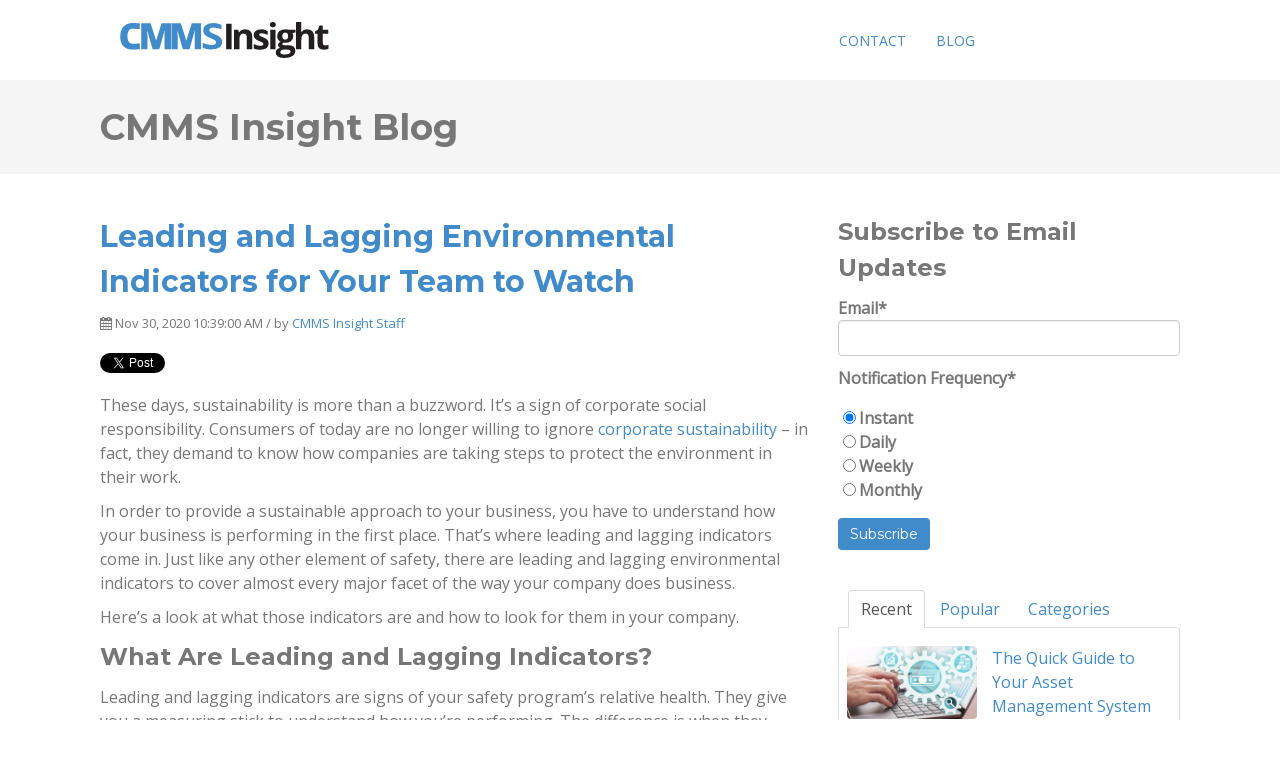

--- FILE ---
content_type: text/html; charset=UTF-8
request_url: https://www.cmmsinsight.com/blog/leading-and-lagging-environmental-indicators-for-your-team-to-watch
body_size: 9001
content:
<!doctype html><!--[if lt IE 7]> <html class="no-js lt-ie9 lt-ie8 lt-ie7" lang="en" > <![endif]--><!--[if IE 7]>    <html class="no-js lt-ie9 lt-ie8" lang="en" >        <![endif]--><!--[if IE 8]>    <html class="no-js lt-ie9" lang="en" >               <![endif]--><!--[if gt IE 8]><!--><html class="no-js" lang="en"><!--<![endif]--><head>
    <meta charset="utf-8">
    <meta http-equiv="X-UA-Compatible" content="IE=edge,chrome=1">
    <meta name="author" content="CMMS Insight Staff">
    <meta name="description" content="How do you recognize leading and lagging environmental indicators? Here’s a closer look at some indicators and how to turn them into a cohesive strategy.">
    <meta name="generator" content="HubSpot">
    <title>Leading and Lagging Environmental Indicators for Your Team to Watch</title>
    <link rel="shortcut icon" href="https://www.cmmsinsight.com/hubfs/favicon.ico">
    
<meta name="viewport" content="width=device-width, initial-scale=1">

    <script src="/hs/hsstatic/jquery-libs/static-1.1/jquery/jquery-1.7.1.js"></script>
<script>hsjQuery = window['jQuery'];</script>
    <meta property="og:description" content="How do you recognize leading and lagging environmental indicators? Here’s a closer look at some indicators and how to turn them into a cohesive strategy.">
    <meta property="og:title" content="Leading and Lagging Environmental Indicators for Your Team to Watch">
    <meta name="twitter:description" content="How do you recognize leading and lagging environmental indicators? Here’s a closer look at some indicators and how to turn them into a cohesive strategy.">
    <meta name="twitter:title" content="Leading and Lagging Environmental Indicators for Your Team to Watch">

    

    
    <style>
a.cta_button{-moz-box-sizing:content-box !important;-webkit-box-sizing:content-box !important;box-sizing:content-box !important;vertical-align:middle}.hs-breadcrumb-menu{list-style-type:none;margin:0px 0px 0px 0px;padding:0px 0px 0px 0px}.hs-breadcrumb-menu-item{float:left;padding:10px 0px 10px 10px}.hs-breadcrumb-menu-divider:before{content:'›';padding-left:10px}.hs-featured-image-link{border:0}.hs-featured-image{float:right;margin:0 0 20px 20px;max-width:50%}@media (max-width: 568px){.hs-featured-image{float:none;margin:0;width:100%;max-width:100%}}.hs-screen-reader-text{clip:rect(1px, 1px, 1px, 1px);height:1px;overflow:hidden;position:absolute !important;width:1px}
</style>

<link rel="stylesheet" href="/hs/hsstatic/BlogSocialSharingSupport/static-1.258/bundles/project.css">
<link rel="stylesheet" href="/hs/hsstatic/AsyncSupport/static-1.501/sass/comments_listing_asset.css">
<link rel="stylesheet" href="https://www.cmmsinsight.com/hubfs/hub_generated/module_assets/1/6064575454/1744360430526/module_Vast_Tabber.min.css">
<link rel="stylesheet" href="/hs/hsstatic/AsyncSupport/static-1.501/sass/rss_post_listing.css">
<link rel="stylesheet" href="https://www.cmmsinsight.com/hubfs/hub_generated/module_assets/1/6064575287/1744360426679/module_Vast_Back_To_Top_Button.min.css">
    

    

<!-- Global site tag (gtag.js) - Google Analytics -->
<script async src="https://www.googletagmanager.com/gtag/js?id=UA-133695442-1"></script>
<script>
  window.dataLayer = window.dataLayer || [];
  function gtag(){dataLayer.push(arguments);}
  gtag('js', new Date());

  gtag('config', 'UA-133695442-1');
</script>

<meta name="google-site-verification" content="Ffs-IirkIDhwFuYCw1uEwPaFP1YnBWheHgINDngMlZs">
<link rel="amphtml" href="https://www.cmmsinsight.com/blog/leading-and-lagging-environmental-indicators-for-your-team-to-watch?hs_amp=true">

<meta property="og:image" content="https://www.cmmsinsight.com/hubfs/machine%20preventative%20maintenance.png">
<meta property="og:image:width" content="560">
<meta property="og:image:height" content="315">
<meta property="og:image:alt" content="leading lagging environmental indicators">
<meta name="twitter:image" content="https://www.cmmsinsight.com/hubfs/machine%20preventative%20maintenance.png">
<meta name="twitter:image:alt" content="leading lagging environmental indicators">

<meta property="og:url" content="https://www.cmmsinsight.com/blog/leading-and-lagging-environmental-indicators-for-your-team-to-watch">
<meta name="twitter:card" content="summary_large_image">

<link rel="canonical" href="https://www.cmmsinsight.com/blog/leading-and-lagging-environmental-indicators-for-your-team-to-watch">

<meta property="og:type" content="article">
<link rel="alternate" type="application/rss+xml" href="https://www.cmmsinsight.com/blog/rss.xml">
<meta name="twitter:domain" content="www.cmmsinsight.com">
<script src="//platform.linkedin.com/in.js" type="text/javascript">
    lang: en_US
</script>

<meta http-equiv="content-language" content="en">
<link rel="stylesheet" href="//7052064.fs1.hubspotusercontent-na1.net/hubfs/7052064/hub_generated/template_assets/DEFAULT_ASSET/1767723259071/template_layout.min.css">


<link rel="stylesheet" href="https://www.cmmsinsight.com/hubfs/hub_generated/template_assets/1/6064575373/1744297748590/template_vast-style.min.css">




</head>
<body class="blog   hs-content-id-37781284618 hs-blog-post hs-blog-id-6064859332" style="">
    <div class="header-container-wrapper">
    <div class="header-container container-fluid">

<div class="row-fluid-wrapper row-depth-1 row-number-1 ">
<div class="row-fluid ">
<div class="span12 widget-span widget-type-global_group " style="" data-widget-type="global_group" data-x="0" data-w="12">
<div class="" data-global-widget-path="generated_global_groups/6064575390.html"><div class="row-fluid-wrapper row-depth-1 row-number-1">
<div class="row-fluid ">
<div class="span12 widget-span widget-type-cell global-header page-center" style="" data-widget-type="cell" data-x="0" data-w="12">

<div class="row-fluid-wrapper row-depth-1 row-number-2">
<div class="row-fluid ">
<div class="span3 widget-span widget-type-custom_widget logo" style="" data-widget-type="custom_widget" data-x="0" data-w="3">
<div id="hs_cos_wrapper_module_1518109107469175" class="hs_cos_wrapper hs_cos_wrapper_widget hs_cos_wrapper_type_module widget-type-logo" style="" data-hs-cos-general-type="widget" data-hs-cos-type="module">
  






















  
  <span id="hs_cos_wrapper_module_1518109107469175_hs_logo_widget" class="hs_cos_wrapper hs_cos_wrapper_widget hs_cos_wrapper_type_logo" style="" data-hs-cos-general-type="widget" data-hs-cos-type="logo"><a href="//www.cmmsinsight.com/" id="hs-link-module_1518109107469175_hs_logo_widget" style="border-width:0px;border:0px;"><img src="https://www.cmmsinsight.com/hubfs/CMMS%20Insight%20Logo.svg" class="hs-image-widget " height="250" style="height: auto;width:250px;border-width:0px;border:0px;" width="250" alt="CMMS Insight" title="CMMS Insight"></a></span>
</div>

</div><!--end widget-span -->
<div class="span7 widget-span widget-type-custom_widget custom-menu-primary" style="" data-widget-type="custom_widget" data-x="3" data-w="7">
<div id="hs_cos_wrapper_module_1518109129348179" class="hs_cos_wrapper hs_cos_wrapper_widget hs_cos_wrapper_type_module widget-type-menu" style="" data-hs-cos-general-type="widget" data-hs-cos-type="module">
<span id="hs_cos_wrapper_module_1518109129348179_" class="hs_cos_wrapper hs_cos_wrapper_widget hs_cos_wrapper_type_menu" style="" data-hs-cos-general-type="widget" data-hs-cos-type="menu"><div id="hs_menu_wrapper_module_1518109129348179_" class="hs-menu-wrapper active-branch flyouts hs-menu-flow-horizontal" role="navigation" data-sitemap-name="default" data-menu-id="6064859360" aria-label="Navigation Menu">
 <ul role="menu">
  <li class="hs-menu-item hs-menu-depth-1" role="none"><a href="https://www.cmmsinsight.com/contact" role="menuitem">Contact</a></li>
  <li class="hs-menu-item hs-menu-depth-1" role="none"><a href="/blog" role="menuitem">Blog</a></li>
 </ul>
</div></span></div>

</div><!--end widget-span -->
<div class="span2 widget-span widget-type-custom_widget header-cta" style="" data-widget-type="custom_widget" data-x="10" data-w="2">
<div id="hs_cos_wrapper_module_1518109144965182" class="hs_cos_wrapper hs_cos_wrapper_widget hs_cos_wrapper_type_module widget-type-cta" style="" data-hs-cos-general-type="widget" data-hs-cos-type="module"><span id="hs_cos_wrapper_module_1518109144965182_" class="hs_cos_wrapper hs_cos_wrapper_widget hs_cos_wrapper_type_cta" style="" data-hs-cos-general-type="widget" data-hs-cos-type="cta"></span></div>

</div><!--end widget-span -->
</div><!--end row-->
</div><!--end row-wrapper -->

</div><!--end widget-span -->
</div><!--end row-->
</div><!--end row-wrapper -->
</div>
</div><!--end widget-span -->
</div><!--end row-->
</div><!--end row-wrapper -->

    </div><!--end header -->
</div><!--end header wrapper -->

<div class="body-container-wrapper">
    <div class="body-container container-fluid">

<div class="row-fluid-wrapper row-depth-1 row-number-1 ">
<div class="row-fluid ">
<div class="span12 widget-span widget-type-cell title-background padding20tb" style="" data-widget-type="cell" data-x="0" data-w="12">

<div class="row-fluid-wrapper row-depth-1 row-number-2 ">
<div class="row-fluid ">
<div class="span12 widget-span widget-type-cell page-center" style="" data-widget-type="cell" data-x="0" data-w="12">

<div class="row-fluid-wrapper row-depth-1 row-number-3 ">
<div class="row-fluid ">
<div class="span12 widget-span widget-type-custom_widget " style="" data-widget-type="custom_widget" data-x="0" data-w="12">
<div id="hs_cos_wrapper_module_151809955213359" class="hs_cos_wrapper hs_cos_wrapper_widget hs_cos_wrapper_type_module" style="" data-hs-cos-general-type="widget" data-hs-cos-type="module">
<h1>CMMS Insight Blog</h1>
</div>

</div><!--end widget-span -->
</div><!--end row-->
</div><!--end row-wrapper -->

</div><!--end widget-span -->
</div><!--end row-->
</div><!--end row-wrapper -->

</div><!--end widget-span -->
</div><!--end row-->
</div><!--end row-wrapper -->

<div class="row-fluid-wrapper row-depth-1 row-number-4 ">
<div class="row-fluid ">
<div class="span12 widget-span widget-type-cell page-center content-wrapper padding40tb" style="" data-widget-type="cell" data-x="0" data-w="12">

<div class="row-fluid-wrapper row-depth-1 row-number-5 ">
<div class="row-fluid ">
<div class="span8 widget-span widget-type-cell blog-content" style="" data-widget-type="cell" data-x="0" data-w="8">

<div class="row-fluid-wrapper row-depth-1 row-number-6 ">
<div class="row-fluid ">
<div class="span12 widget-span widget-type-custom_widget " style="" data-widget-type="custom_widget" data-x="0" data-w="12">
<div id="hs_cos_wrapper_module_151811850626664" class="hs_cos_wrapper hs_cos_wrapper_widget hs_cos_wrapper_type_module widget-type-blog_content" style="" data-hs-cos-general-type="widget" data-hs-cos-type="module">
    <div class="blog-section">
<div class="blog-post-wrapper cell-wrapper">
<div class="section post-header clearfix">
<h2>
<a href="https://www.cmmsinsight.com/blog/leading-and-lagging-environmental-indicators-for-your-team-to-watch" id="hubspot-name" class="link hubspot-editable" data-hubspot-form-id="name" data-hubspot-name="Blog Title"><span id="hs_cos_wrapper_name" class="hs_cos_wrapper hs_cos_wrapper_meta_field hs_cos_wrapper_type_text" style="" data-hs-cos-general-type="meta_field" data-hs-cos-type="text">Leading and Lagging Environmental Indicators for Your Team to Watch</span></a> 
</h2>
<p id="hubspot-author_data" class="hubspot-editable" data-hubspot-form-id="author_data" data-hubspot-name="Blog Author">
<i class="fa fa-calendar"></i> Nov 30, 2020 10:39:00 AM / by
<a class="author-link" href="https://www.cmmsinsight.com/blog/author/cmms-insight-staff">CMMS Insight Staff</a>
</p>
<div class="social-sharing-wrapper">
<span id="hs_cos_wrapper_blog_social_sharing" class="hs_cos_wrapper hs_cos_wrapper_widget hs_cos_wrapper_type_blog_social_sharing" style="" data-hs-cos-general-type="widget" data-hs-cos-type="blog_social_sharing">
<div class="hs-blog-social-share">
<ul class="hs-blog-social-share-list">
<li class="hs-blog-social-share-item hs-blog-social-share-item-twitter">
<!-- Twitter social share -->
<a href="https://twitter.com/share" class="twitter-share-button" data-lang="en" data-url="https://www.cmmsinsight.com/blog/leading-and-lagging-environmental-indicators-for-your-team-to-watch" data-size="medium" data-text="Leading and Lagging Environmental Indicators for Your Team to Watch">Tweet</a>
</li>
<li class="hs-blog-social-share-item hs-blog-social-share-item-linkedin">
<!-- LinkedIn social share -->
<script type="IN/Share" data-url="https://www.cmmsinsight.com/blog/leading-and-lagging-environmental-indicators-for-your-team-to-watch" data-showzero="true" data-counter="right"></script>
</li>
<li class="hs-blog-social-share-item hs-blog-social-share-item-facebook">
<!-- Facebook share -->
<div class="fb-share-button" data-href="https://www.cmmsinsight.com/blog/leading-and-lagging-environmental-indicators-for-your-team-to-watch" data-layout="button_count"></div>
</li>
</ul>
</div>
</span>
</div>
</div>
<div class="section post-body">
<span id="hs_cos_wrapper_post_body" class="hs_cos_wrapper hs_cos_wrapper_meta_field hs_cos_wrapper_type_rich_text" style="" data-hs-cos-general-type="meta_field" data-hs-cos-type="rich_text"><p>These days, sustainability is more than a buzzword. It’s a sign of corporate social responsibility. Consumers of today are no longer willing to ignore <a href="https://unboxedtechnology.com/the-difference-between-sustainability-and-corporate-social-responsibility/" rel="noopener" target="_blank">corporate sustainability</a> – in fact, they demand to know how companies are taking steps to protect the environment in their work.<!--more--></p>
<p>In order to provide a sustainable approach to your business, you have to understand how your business is performing in the first place. That’s where leading and lagging indicators come in. Just like any other element of safety, there are leading and lagging environmental indicators to cover almost every major facet of the way your company does business.</p>
<p>Here’s a look at what those indicators are and how to look for them in your company.</p>
<h2 style="font-size: 24px;">What Are Leading and Lagging Indicators?</h2>
<p>Leading and lagging indicators are signs of your safety program’s relative health. They give you a measuring stick to understand how you’re performing. The difference is when they provide that flash of perspective.</p>
<p>Lagging indicators are more popular among management because they’re easy to track. These are numbers like your fatality rate – easily recordable, easily referenced, easy to find. The problem is that, as the name implies, they lag behind the event. They actually occur after the event has already happened, which means you can’t directly influence them after the fact.</p>
<p>Leading indicators are more useful to influence, but they’re also harder to spot. These are the signs you get before an incident that would indicate a safety issue, which means leading indicators are your opportunity to prevent <a href="/blog/how-to-improve-health-and-occupational-safety-in-manufacturing" rel="noopener" target="_blank">safety incidents</a> from happening.</p>
<h2 style="font-size: 24px;">Examples of Leading and Lagging Environmental Indicators</h2>
<p>Lagging environmental indicators indicate environmental performance after the fact. These include things like:</p>
<ul>
<li>Water bills</li>
<li>Energy bills</li>
<li>Vehicle fuel records</li>
<li>Waste management bills</li>
</ul>
<p>Leading indicators are signs of environmental performance that would point to those end results before they happen. For example, recording participating in <a href="https://www.rmagreen.com/rma-blog/what-is-sustainability-training" rel="noopener" target="_blank">sustainability training</a>, or recording incidents of sustainable behavior by employees such as turning out the lights after leaving a room.</p>
<h2 style="font-size: 24px;">Combining Leading and Lagging Indicators</h2>
<p>The key to a successful environmental approach is to bring your leading and lagging indicators together to get a comprehensive picture of your whole organization. This requires a bit of finesse and practice.</p>
<p>You have to know what leading and lagging indicators you’re looking for. That starts with a comprehensive review of what you’re trying to learn from your indicators. If you’re trying to learn about water consumption, for example, indicators related to your electricity usage won’t do you any good.</p>
<p>For more facility management tips, visit the <a href="/blog" rel="noopener" target="_blank">CMMS Insight Blog</a>.</p></span>
</div>
<p id="hubspot-topic_data"> Topics:
<a class="topic-link" href="https://www.cmmsinsight.com/blog/topic/facility-management">Facility Management</a>,
<a class="topic-link" href="https://www.cmmsinsight.com/blog/topic/safety-management">Safety Management</a>
</p>
<div class="about-author-sec row-fluid">
<div class="span10">
<h4>Written by <a class="author-link" href="https://www.cmmsinsight.com/blog/author/cmms-insight-staff">CMMS Insight Staff</a></h4>         
<p></p>
</div>           
</div>
</div>
</div>
</div>

</div><!--end widget-span -->
</div><!--end row-->
</div><!--end row-wrapper -->

<div class="row-fluid-wrapper row-depth-1 row-number-7 ">
<div class="row-fluid ">
<div class="span12 widget-span widget-type-custom_widget " style="" data-widget-type="custom_widget" data-x="0" data-w="12">
<div id="hs_cos_wrapper_module_151811854453966" class="hs_cos_wrapper hs_cos_wrapper_widget hs_cos_wrapper_type_module widget-type-blog_comments" style="" data-hs-cos-general-type="widget" data-hs-cos-type="module"><span id="hs_cos_wrapper_module_151811854453966_blog_comments" class="hs_cos_wrapper hs_cos_wrapper_widget hs_cos_wrapper_type_blog_comments" style="" data-hs-cos-general-type="widget" data-hs-cos-type="blog_comments">
<div class="section post-footer">
    <div id="comments-listing" class="new-comments"></div>
    
      <div id="hs_form_target_17d7dd0a-79fa-4361-8206-b0a2fa33ae4e"></div>
      
      
      
      
    
</div>

</span></div>

</div><!--end widget-span -->
</div><!--end row-->
</div><!--end row-wrapper -->

</div><!--end widget-span -->
<div class="span4 widget-span widget-type-cell blog-sidebar" style="" data-widget-type="cell" data-x="8" data-w="4">

<div class="row-fluid-wrapper row-depth-1 row-number-8 ">
<div class="row-fluid ">
<div class="span12 widget-span widget-type-custom_widget " style="" data-widget-type="custom_widget" data-x="0" data-w="12">
<div id="hs_cos_wrapper_module_151811855394269" class="hs_cos_wrapper hs_cos_wrapper_widget hs_cos_wrapper_type_module widget-type-blog_subscribe" style="" data-hs-cos-general-type="widget" data-hs-cos-type="module">


<span id="hs_cos_wrapper_module_151811855394269_blog_subscribe" class="hs_cos_wrapper hs_cos_wrapper_widget hs_cos_wrapper_type_blog_subscribe" style="" data-hs-cos-general-type="widget" data-hs-cos-type="blog_subscribe"><h3 id="hs_cos_wrapper_module_151811855394269_blog_subscribe_title" class="hs_cos_wrapper form-title" data-hs-cos-general-type="widget_field" data-hs-cos-type="text">Subscribe to Email Updates</h3>

<div id="hs_form_target_module_151811855394269_blog_subscribe_2026"></div>



</span></div>

</div><!--end widget-span -->
</div><!--end row-->
</div><!--end row-wrapper -->

<div class="row-fluid-wrapper row-depth-1 row-number-9 ">
<div class="row-fluid ">
<div class="span12 widget-span widget-type-custom_widget " style="" data-widget-type="custom_widget" data-x="0" data-w="12">
<div id="hs_cos_wrapper_module_1518020136566122" class="hs_cos_wrapper hs_cos_wrapper_widget hs_cos_wrapper_type_module" style="" data-hs-cos-general-type="widget" data-hs-cos-type="module"><div class="tabber-wrap blog-tabber">
  
    <ul class="clearfix tabber-tabs">
      <li class="active"><a>Recent</a></li>
      <li><a>Popular</a></li>
      <li><a>Categories</a></li>
    </ul>
     
    <div class="tabber-content">
        <div class="tab-pane active">
           <span id="hs_cos_wrapper_module_1518020136566122_recent_posts" class="hs_cos_wrapper hs_cos_wrapper_widget hs_cos_wrapper_type_rss_listing" style="" data-hs-cos-general-type="widget" data-hs-cos-type="rss_listing">
<h3></h3>


    <div class="hs-rss-module feedreader_box hs-hash-422580301"></div>

</span>
        </div>
        <div class="tab-pane" id="tab-2">
            <span id="hs_cos_wrapper_module_1518020136566122_popular_posts" class="hs_cos_wrapper hs_cos_wrapper_widget hs_cos_wrapper_type_post_listing" style="" data-hs-cos-general-type="widget" data-hs-cos-type="post_listing"><div class="block">
  <h3></h3>
  <div class="widget-module">
    <ul class="hs-hash-1311752715-1767779454218">
    </ul>
  </div>
</div>
</span>
        </div>
        <div class="tab-pane" id="tab-3">
            <span id="hs_cos_wrapper_module_1518020136566122_post_categories" class="hs_cos_wrapper hs_cos_wrapper_widget hs_cos_wrapper_type_post_filter" style="" data-hs-cos-general-type="widget" data-hs-cos-type="post_filter"><div class="block">
  <h3>Lists by Topic</h3>
  <div class="widget-module">
    <ul>
      
        <li>
          <a href="https://www.cmmsinsight.com/blog/tag/facility-management">Facility Management <span class="filter-link-count" dir="ltr">(43)</span></a>
        </li>
      
        <li>
          <a href="https://www.cmmsinsight.com/blog/tag/cmms">CMMS <span class="filter-link-count" dir="ltr">(37)</span></a>
        </li>
      
        <li>
          <a href="https://www.cmmsinsight.com/blog/tag/asset-management">Asset Management <span class="filter-link-count" dir="ltr">(25)</span></a>
        </li>
      
        <li>
          <a href="https://www.cmmsinsight.com/blog/tag/cmms-software">CMMS Software <span class="filter-link-count" dir="ltr">(24)</span></a>
        </li>
      
        <li>
          <a href="https://www.cmmsinsight.com/blog/tag/computerized-maintenance-management-system">Computerized Maintenance Management System <span class="filter-link-count" dir="ltr">(24)</span></a>
        </li>
      
        <li>
          <a href="https://www.cmmsinsight.com/blog/tag/preventative-maintenance">Preventative Maintenance <span class="filter-link-count" dir="ltr">(24)</span></a>
        </li>
      
        <li>
          <a href="https://www.cmmsinsight.com/blog/tag/safety-management">Safety Management <span class="filter-link-count" dir="ltr">(14)</span></a>
        </li>
      
        <li>
          <a href="https://www.cmmsinsight.com/blog/tag/corrective-maintenance">Corrective Maintenance <span class="filter-link-count" dir="ltr">(8)</span></a>
        </li>
      
        <li>
          <a href="https://www.cmmsinsight.com/blog/tag/metrics">Metrics <span class="filter-link-count" dir="ltr">(3)</span></a>
        </li>
      
        <li>
          <a href="https://www.cmmsinsight.com/blog/tag/preventative-maintenance-software">Preventative Maintenance Software <span class="filter-link-count" dir="ltr">(3)</span></a>
        </li>
      
        <li style="display:none;">
          <a href="https://www.cmmsinsight.com/blog/tag/oil-gas">Oil &amp; Gas <span class="filter-link-count" dir="ltr">(1)</span></a>
        </li>
      
    </ul>
    
      <a class="filter-expand-link" href="#">see all</a>
    
  </div>
</div>
</span>
        </div>
    </div>

</div></div>

</div><!--end widget-span -->
</div><!--end row-->
</div><!--end row-wrapper -->

<div class="row-fluid-wrapper row-depth-1 row-number-10 ">
<div class="row-fluid ">
<div class="span12 widget-span widget-type-custom_widget " style="" data-widget-type="custom_widget" data-x="0" data-w="12">
<div id="hs_cos_wrapper_module_151811858887575" class="hs_cos_wrapper hs_cos_wrapper_widget hs_cos_wrapper_type_module widget-type-post_filter" style="" data-hs-cos-general-type="widget" data-hs-cos-type="module">


  



  




<span id="hs_cos_wrapper_module_151811858887575_" class="hs_cos_wrapper hs_cos_wrapper_widget hs_cos_wrapper_type_post_filter" style="" data-hs-cos-general-type="widget" data-hs-cos-type="post_filter"><div class="block">
  <h3>Posts by Topic</h3>
  <div class="widget-module">
    <ul>
      
        <li>
          <a href="https://www.cmmsinsight.com/blog/tag/facility-management">Facility Management <span class="filter-link-count" dir="ltr">(43)</span></a>
        </li>
      
        <li>
          <a href="https://www.cmmsinsight.com/blog/tag/cmms">CMMS <span class="filter-link-count" dir="ltr">(37)</span></a>
        </li>
      
        <li>
          <a href="https://www.cmmsinsight.com/blog/tag/asset-management">Asset Management <span class="filter-link-count" dir="ltr">(25)</span></a>
        </li>
      
        <li>
          <a href="https://www.cmmsinsight.com/blog/tag/cmms-software">CMMS Software <span class="filter-link-count" dir="ltr">(24)</span></a>
        </li>
      
        <li>
          <a href="https://www.cmmsinsight.com/blog/tag/computerized-maintenance-management-system">Computerized Maintenance Management System <span class="filter-link-count" dir="ltr">(24)</span></a>
        </li>
      
        <li style="display:none;">
          <a href="https://www.cmmsinsight.com/blog/tag/preventative-maintenance">Preventative Maintenance <span class="filter-link-count" dir="ltr">(24)</span></a>
        </li>
      
        <li style="display:none;">
          <a href="https://www.cmmsinsight.com/blog/tag/safety-management">Safety Management <span class="filter-link-count" dir="ltr">(14)</span></a>
        </li>
      
        <li style="display:none;">
          <a href="https://www.cmmsinsight.com/blog/tag/corrective-maintenance">Corrective Maintenance <span class="filter-link-count" dir="ltr">(8)</span></a>
        </li>
      
        <li style="display:none;">
          <a href="https://www.cmmsinsight.com/blog/tag/metrics">Metrics <span class="filter-link-count" dir="ltr">(3)</span></a>
        </li>
      
        <li style="display:none;">
          <a href="https://www.cmmsinsight.com/blog/tag/preventative-maintenance-software">Preventative Maintenance Software <span class="filter-link-count" dir="ltr">(3)</span></a>
        </li>
      
        <li style="display:none;">
          <a href="https://www.cmmsinsight.com/blog/tag/oil-gas">Oil &amp; Gas <span class="filter-link-count" dir="ltr">(1)</span></a>
        </li>
      
    </ul>
    
      <a class="filter-expand-link" href="#">See all</a>
    
  </div>
</div>
</span></div>

</div><!--end widget-span -->
</div><!--end row-->
</div><!--end row-wrapper -->

<div class="row-fluid-wrapper row-depth-1 row-number-11 ">
<div class="row-fluid ">
<div class="span12 widget-span widget-type-custom_widget " style="" data-widget-type="custom_widget" data-x="0" data-w="12">
<div id="hs_cos_wrapper_module_151811861689980" class="hs_cos_wrapper hs_cos_wrapper_widget hs_cos_wrapper_type_module widget-type-post_listing" style="" data-hs-cos-general-type="widget" data-hs-cos-type="module">
  


<span id="hs_cos_wrapper_module_151811861689980_" class="hs_cos_wrapper hs_cos_wrapper_widget hs_cos_wrapper_type_post_listing" style="" data-hs-cos-general-type="widget" data-hs-cos-type="post_listing"><div class="block">
  <h3>Recent Posts</h3>
  <div class="widget-module">
    <ul class="hs-hash-1194537450-1767779454230">
    </ul>
  </div>
</div>
</span></div>

</div><!--end widget-span -->
</div><!--end row-->
</div><!--end row-wrapper -->

</div><!--end widget-span -->
</div><!--end row-->
</div><!--end row-wrapper -->

</div><!--end widget-span -->
</div><!--end row-->
</div><!--end row-wrapper -->

    </div><!--end body -->
</div><!--end body wrapper -->

<div class="footer-container-wrapper">
    <div class="footer-container container-fluid">

<div class="row-fluid-wrapper row-depth-1 row-number-1 ">
<div class="row-fluid ">
<div class="span12 widget-span widget-type-global_group " style="" data-widget-type="global_group" data-x="0" data-w="12">
<div class="" data-global-widget-path="generated_global_groups/6064575407.html"><div class="row-fluid-wrapper row-depth-1 row-number-1">
<div class="row-fluid ">
<div class="span12 widget-span widget-type-cell footer-background padding40tb" style="" data-widget-type="cell" data-x="0" data-w="12">

<div class="row-fluid-wrapper row-depth-1 row-number-2">
<div class="row-fluid ">
<div class="span12 widget-span widget-type-cell page-center" style="" data-widget-type="cell" data-x="0" data-w="12">

<div class="row-fluid-wrapper row-depth-1 row-number-3">
<div class="row-fluid ">
<div class="span6 widget-span widget-type-cell about-us" style="" data-widget-type="cell" data-x="0" data-w="6">

<div class="row-fluid-wrapper row-depth-1 row-number-4">
<div class="row-fluid ">
<div class="span12 widget-span widget-type-custom_widget " style="" data-widget-type="custom_widget" data-x="0" data-w="12">
<div id="hs_cos_wrapper_module_151810955004748" class="hs_cos_wrapper hs_cos_wrapper_widget hs_cos_wrapper_type_module widget-type-header" style="" data-hs-cos-general-type="widget" data-hs-cos-type="module">



<span id="hs_cos_wrapper_module_151810955004748_" class="hs_cos_wrapper hs_cos_wrapper_widget hs_cos_wrapper_type_header" style="" data-hs-cos-general-type="widget" data-hs-cos-type="header"><h1>About Us</h1></span></div>

</div><!--end widget-span -->
</div><!--end row-->
</div><!--end row-wrapper -->

<div class="row-fluid-wrapper row-depth-1 row-number-5">
<div class="row-fluid ">
<div class="span12 widget-span widget-type-custom_widget " style="" data-widget-type="custom_widget" data-x="0" data-w="12">
<div id="hs_cos_wrapper_module_151810957272850" class="hs_cos_wrapper hs_cos_wrapper_widget hs_cos_wrapper_type_module widget-type-rich_text" style="" data-hs-cos-general-type="widget" data-hs-cos-type="module"><span id="hs_cos_wrapper_module_151810957272850_" class="hs_cos_wrapper hs_cos_wrapper_widget hs_cos_wrapper_type_rich_text" style="" data-hs-cos-general-type="widget" data-hs-cos-type="rich_text"><p><span style="color: #ffffff;">The CMMS Insight team are hard at work looking for ways to help you improve the technologies and processes related to Maintenance Management. </span></p>
<p><a href="/blog">Learn More</a></p></span></div>

</div><!--end widget-span -->
</div><!--end row-->
</div><!--end row-wrapper -->

</div><!--end widget-span -->
<div class="span3 widget-span widget-type-cell more-links" style="" data-widget-type="cell" data-x="6" data-w="3">

<div class="row-fluid-wrapper row-depth-1 row-number-6">
<div class="row-fluid ">
<div class="span12 widget-span widget-type-custom_widget " style="" data-widget-type="custom_widget" data-x="0" data-w="12">
<div id="hs_cos_wrapper_module_151810959387852" class="hs_cos_wrapper hs_cos_wrapper_widget hs_cos_wrapper_type_module widget-type-header" style="" data-hs-cos-general-type="widget" data-hs-cos-type="module">



<span id="hs_cos_wrapper_module_151810959387852_" class="hs_cos_wrapper hs_cos_wrapper_widget hs_cos_wrapper_type_header" style="" data-hs-cos-general-type="widget" data-hs-cos-type="header"><h1>Links</h1></span></div>

</div><!--end widget-span -->
</div><!--end row-->
</div><!--end row-wrapper -->

<div class="row-fluid-wrapper row-depth-1 row-number-7">
<div class="row-fluid ">
<div class="span12 widget-span widget-type-custom_widget footer-nav" style="" data-widget-type="custom_widget" data-x="0" data-w="12">
<div id="hs_cos_wrapper_module_151810961303854" class="hs_cos_wrapper hs_cos_wrapper_widget hs_cos_wrapper_type_module widget-type-simple_menu" style="" data-hs-cos-general-type="widget" data-hs-cos-type="module"><span id="hs_cos_wrapper_module_151810961303854_" class="hs_cos_wrapper hs_cos_wrapper_widget hs_cos_wrapper_type_simple_menu" style="" data-hs-cos-general-type="widget" data-hs-cos-type="simple_menu"><div id="hs_menu_wrapper_module_151810961303854_" class="hs-menu-wrapper active-branch flyouts hs-menu-flow-vertical" role="navigation" data-sitemap-name="" data-menu-id="" aria-label="Navigation Menu">
 <ul role="menu" class="active-branch">
  <li class="hs-menu-item hs-menu-depth-1 active active-branch" role="none"><a href="https://www.cmmsinsight.com/blog" role="menuitem" target="_self">Blog</a></li>
  <li class="hs-menu-item hs-menu-depth-1" role="none"><a href="https://www.startexsoftware.com" role="menuitem" target="_self">StarTex Software</a></li>
  <li class="hs-menu-item hs-menu-depth-1" role="none"><a href="https://www.cmmsinsight.com/contact" role="menuitem" target="_self">Contact Us</a></li>
 </ul>
</div></span></div>

</div><!--end widget-span -->
</div><!--end row-->
</div><!--end row-wrapper -->

</div><!--end widget-span -->
<div class="span3 widget-span widget-type-cell contact-us" style="" data-widget-type="cell" data-x="9" data-w="3">

<div class="row-fluid-wrapper row-depth-1 row-number-8">
<div class="row-fluid ">
<div class="span12 widget-span widget-type-custom_widget " style="" data-widget-type="custom_widget" data-x="0" data-w="12">
<div id="hs_cos_wrapper_module_151810962586257" class="hs_cos_wrapper hs_cos_wrapper_widget hs_cos_wrapper_type_module widget-type-header" style="" data-hs-cos-general-type="widget" data-hs-cos-type="module">



<span id="hs_cos_wrapper_module_151810962586257_" class="hs_cos_wrapper hs_cos_wrapper_widget hs_cos_wrapper_type_header" style="" data-hs-cos-general-type="widget" data-hs-cos-type="header"><h1>Contact Us</h1></span></div>

</div><!--end widget-span -->
</div><!--end row-->
</div><!--end row-wrapper -->

<div class="row-fluid-wrapper row-depth-1 row-number-9">
<div class="row-fluid ">
<div class="span12 widget-span widget-type-custom_widget " style="" data-widget-type="custom_widget" data-x="0" data-w="12">
<div id="hs_cos_wrapper_module_151802271075541" class="hs_cos_wrapper hs_cos_wrapper_widget hs_cos_wrapper_type_module" style="" data-hs-cos-general-type="widget" data-hs-cos-type="module">
<div class="icon phone-icon">    
  	<i class="fa fa-phone"></i>
    <div class="contact-info">
    +1-713-866-6597
    </div>    
</div>



<div class="icon envelope-icon">
    <i class="fa fa-envelope"></i>
    <div class="contact-info">
    <a href="mailto:info@startexsoftware.com">info@startexsoftware.com</a>
    </div>
</div>

<div class="icon home-icon">
    <i class="fa fa-home"></i>
    <div class="contact-info">
    840 W Sam Houston Pkwy N,<br>Suite 250 <br>
    Houston, TX 77024
    </div>
</div></div>

</div><!--end widget-span -->
</div><!--end row-->
</div><!--end row-wrapper -->

</div><!--end widget-span -->
</div><!--end row-->
</div><!--end row-wrapper -->

</div><!--end widget-span -->
</div><!--end row-->
</div><!--end row-wrapper -->

</div><!--end widget-span -->
</div><!--end row-->
</div><!--end row-wrapper -->

<div class="row-fluid-wrapper row-depth-1 row-number-10">
<div class="row-fluid ">
<div class="span12 widget-span widget-type-cell footer-copyright" style="" data-widget-type="cell" data-x="0" data-w="12">

<div class="row-fluid-wrapper row-depth-1 row-number-11">
<div class="row-fluid ">
<div class="span12 widget-span widget-type-cell page-center" style="" data-widget-type="cell" data-x="0" data-w="12">

<div class="row-fluid-wrapper row-depth-1 row-number-12">
<div class="row-fluid ">
<div class="span8 widget-span widget-type-custom_widget copyright-text" style="" data-widget-type="custom_widget" data-x="0" data-w="8">
<div id="hs_cos_wrapper_module_151810971583159" class="hs_cos_wrapper hs_cos_wrapper_widget hs_cos_wrapper_type_module widget-type-text" style="" data-hs-cos-general-type="widget" data-hs-cos-type="module"><span id="hs_cos_wrapper_module_151810971583159_" class="hs_cos_wrapper hs_cos_wrapper_widget hs_cos_wrapper_type_text" style="" data-hs-cos-general-type="widget" data-hs-cos-type="text">Copyright 2026 | All Rights Reserved. StarTex Software LLC. <a href="/privacy">Privacy</a></span></div>

</div><!--end widget-span -->
<div class="span4 widget-span widget-type-custom_widget footer-follow-me" style="" data-widget-type="custom_widget" data-x="8" data-w="4">
<div id="hs_cos_wrapper_module_151810973505762" class="hs_cos_wrapper hs_cos_wrapper_widget hs_cos_wrapper_type_module widget-type-follow_me" style="" data-hs-cos-general-type="widget" data-hs-cos-type="module">


<div>
  
</div></div>

</div><!--end widget-span -->
</div><!--end row-->
</div><!--end row-wrapper -->

</div><!--end widget-span -->
</div><!--end row-->
</div><!--end row-wrapper -->

</div><!--end widget-span -->
</div><!--end row-->
</div><!--end row-wrapper -->

<div class="row-fluid-wrapper row-depth-1 row-number-13">
<div class="row-fluid ">
<div class="span12 widget-span widget-type-custom_widget " style="" data-widget-type="custom_widget" data-x="0" data-w="12">
<div id="hs_cos_wrapper_module_1518020720606160" class="hs_cos_wrapper hs_cos_wrapper_widget hs_cos_wrapper_type_module" style="" data-hs-cos-general-type="widget" data-hs-cos-type="module"><div class="back-to-top">
	<a href="#"><i class="fa fa-chevron-up"></i></a>
</div></div>

</div><!--end widget-span -->
</div><!--end row-->
</div><!--end row-wrapper -->
</div>
</div><!--end widget-span -->
</div><!--end row-->
</div><!--end row-wrapper -->

    </div><!--end footer -->
</div><!--end footer wrapper -->

    
<!-- HubSpot performance collection script -->
<script defer src="/hs/hsstatic/content-cwv-embed/static-1.1293/embed.js"></script>
<script src="https://www.cmmsinsight.com/hubfs/hub_generated/template_assets/1/6064575383/1744297749331/template_vast-main.js"></script>
<script>
var hsVars = hsVars || {}; hsVars['language'] = 'en';
</script>

<script src="/hs/hsstatic/cos-i18n/static-1.53/bundles/project.js"></script>
<script src="/hs/hsstatic/keyboard-accessible-menu-flyouts/static-1.17/bundles/project.js"></script>
<script src="/hs/hsstatic/AsyncSupport/static-1.501/js/comment_listing_asset.js"></script>
<script>
  function hsOnReadyPopulateCommentsFeed() {
    var options = {
      commentsUrl: "https://api-na1.hubapi.com/comments/v3/comments/thread/public?portalId=4826222&offset=0&limit=10000&contentId=37781284618&collectionId=6064859332",
      maxThreadDepth: 1,
      showForm: true,
      
      skipAssociateContactReason: 'blogComment',
      disableContactPromotion: true,
      
      target: "hs_form_target_17d7dd0a-79fa-4361-8206-b0a2fa33ae4e",
      replyTo: "Reply to <em>{{user}}</em>",
      replyingTo: "Replying to {{user}}"
    };
    window.hsPopulateCommentsFeed(options);
  }

  if (document.readyState === "complete" ||
      (document.readyState !== "loading" && !document.documentElement.doScroll)
  ) {
    hsOnReadyPopulateCommentsFeed();
  } else {
    document.addEventListener("DOMContentLoaded", hsOnReadyPopulateCommentsFeed);
  }

</script>


          <!--[if lte IE 8]>
          <script charset="utf-8" src="https://js.hsforms.net/forms/v2-legacy.js"></script>
          <![endif]-->
      
<script data-hs-allowed="true" src="/_hcms/forms/v2.js"></script>

        <script data-hs-allowed="true">
            hbspt.forms.create({
                portalId: '4826222',
                formId: '17d7dd0a-79fa-4361-8206-b0a2fa33ae4e',
                pageId: '37781284618',
                region: 'na1',
                pageName: "Leading and Lagging Environmental Indicators for Your Team to Watch",
                contentType: 'blog-post',
                
                formsBaseUrl: '/_hcms/forms/',
                
                
                
                css: '',
                target: "#hs_form_target_17d7dd0a-79fa-4361-8206-b0a2fa33ae4e",
                type: 'BLOG_COMMENT',
                
                submitButtonClass: 'hs-button primary',
                formInstanceId: '1192',
                getExtraMetaDataBeforeSubmit: window.hsPopulateCommentFormGetExtraMetaDataBeforeSubmit
            });

            window.addEventListener('message', function(event) {
              var origin = event.origin; var data = event.data;
              if ((origin != null && (origin === 'null' || document.location.href.toLowerCase().indexOf(origin.toLowerCase()) === 0)) && data !== null && data.type === 'hsFormCallback' && data.id == '17d7dd0a-79fa-4361-8206-b0a2fa33ae4e') {
                if (data.eventName === 'onFormReady') {
                  window.hsPopulateCommentFormOnFormReady({
                    successMessage: "Your comment has been received.",
                    target: "#hs_form_target_17d7dd0a-79fa-4361-8206-b0a2fa33ae4e"
                  });
                } else if (data.eventName === 'onFormSubmitted') {
                  window.hsPopulateCommentFormOnFormSubmitted();
                }
              }
            });
        </script>
      

    <!--[if lte IE 8]>
    <script charset="utf-8" src="https://js.hsforms.net/forms/v2-legacy.js"></script>
    <![endif]-->


  <script data-hs-allowed="true">
      hbspt.forms.create({
          portalId: '4826222',
          formId: 'b6cf72f8-407b-4c15-be32-147b71412490',
          formInstanceId: '2026',
          pageId: '37781284618',
          region: 'na1',
          
          pageName: 'Leading and Lagging Environmental Indicators for Your Team to Watch',
          
          contentType: 'blog-post',
          
          formsBaseUrl: '/_hcms/forms/',
          
          
          inlineMessage: "Thanks for subscribing!",
          
          css: '',
          target: '#hs_form_target_module_151811855394269_blog_subscribe_2026',
          
          formData: {
            cssClass: 'hs-form stacked'
          }
      });
  </script>

<script src="https://www.cmmsinsight.com/hubfs/hub_generated/module_assets/1/6064575454/1744360430526/module_Vast_Tabber.min.js"></script>
<script src="/hs/hsstatic/AsyncSupport/static-1.501/js/rss_listing_asset.js"></script>
<script>
  function hsOnReadyPopulateRssFeed_422580301() {
    var options = {
      'id': "422580301",
      'rss_hcms_url': "/_hcms/rss/feed?feedId=NDgyNjIyMjo2MDY0ODU5MzMyOjA%3D&limit=5&dateLanguage=ZW5fVVM%3D&dateFormat=TU1NIGQsIHl5eXk%3D&zone=QW1lcmljYS9DaGljYWdv&clickThrough=UmVhZCBtb3Jl&maxChars=200&property=link&property=title&property=date&property=published&property=featuredImage&property=featuredImageAltText&hs-expires=1799280000&hs-version=2&hs-signature=AJ2IBuEj2KINmLlVAb_ak0W96AubBdxqPg",
      'show_author': false,
      'show_date': true,
      'include_featured_image': true,
      'show_detail' : false,
      'attribution_text': "by ",
      'publish_date_text': "posted at",
      'item_title_tag' : "span",
      'click_through_text': "Read more",
      'limit_to_chars': 200,
    };
    window.hsPopulateRssFeed(options);
  }

  if (document.readyState === "complete" ||
      (document.readyState !== "loading" && !document.documentElement.doScroll)
  ) {
    hsOnReadyPopulateRssFeed_422580301();
  } else {
    document.addEventListener("DOMContentLoaded", hsOnReadyPopulateRssFeed_422580301);
  }

</script>

<script src="/hs/hsstatic/AsyncSupport/static-1.501/js/post_listing_asset.js"></script>
<script>
  function hsOnReadyPopulateListingFeed_1311752715_1767779454218() {
    var options = {
      'id': "1311752715-1767779454218",
      'listing_url': "/_hcms/postlisting?blogId=6064859332&maxLinks=10&listingType=popular_all_time&orderByViews=true&hs-expires=1799280000&hs-version=2&hs-signature=AJ2IBuFTLJd0q5ZEFBxkbk0FQn0b3Vw4sA",
      'include_featured_image': false
    };
    window.hsPopulateListingFeed(options);
  }

  if (document.readyState === "complete" ||
      (document.readyState !== "loading" && !document.documentElement.doScroll)
  ) {
    hsOnReadyPopulateListingFeed_1311752715_1767779454218();
  } else {
    document.addEventListener("DOMContentLoaded", hsOnReadyPopulateListingFeed_1311752715_1767779454218);
  }
</script>

<script>
  function hsOnReadyPopulateListingFeed_1194537450_1767779454230() {
    var options = {
      'id': "1194537450-1767779454230",
      'listing_url': "/_hcms/postlisting?blogId=6064859332&maxLinks=5&listingType=recent&orderByViews=false&hs-expires=1799280000&hs-version=2&hs-signature=AJ2IBuHYpjU_ic6TgbDS3vu7CURpHa4nEg",
      'include_featured_image': false
    };
    window.hsPopulateListingFeed(options);
  }

  if (document.readyState === "complete" ||
      (document.readyState !== "loading" && !document.documentElement.doScroll)
  ) {
    hsOnReadyPopulateListingFeed_1194537450_1767779454230();
  } else {
    document.addEventListener("DOMContentLoaded", hsOnReadyPopulateListingFeed_1194537450_1767779454230);
  }
</script>

<script src="https://www.cmmsinsight.com/hubfs/hub_generated/module_assets/1/6064575287/1744360426679/module_Vast_Back_To_Top_Button.min.js"></script>

<!-- Start of HubSpot Analytics Code -->
<script type="text/javascript">
var _hsq = _hsq || [];
_hsq.push(["setContentType", "blog-post"]);
_hsq.push(["setCanonicalUrl", "https:\/\/www.cmmsinsight.com\/blog\/leading-and-lagging-environmental-indicators-for-your-team-to-watch"]);
_hsq.push(["setPageId", "37781284618"]);
_hsq.push(["setContentMetadata", {
    "contentPageId": 37781284618,
    "legacyPageId": "37781284618",
    "contentFolderId": null,
    "contentGroupId": 6064859332,
    "abTestId": null,
    "languageVariantId": 37781284618,
    "languageCode": "en",
    
    
}]);
</script>

<script type="text/javascript" id="hs-script-loader" async defer src="/hs/scriptloader/4826222.js"></script>
<!-- End of HubSpot Analytics Code -->


<script type="text/javascript">
var hsVars = {
    render_id: "a1c96387-caa7-4839-a159-650a34f60875",
    ticks: 1767779454103,
    page_id: 37781284618,
    
    content_group_id: 6064859332,
    portal_id: 4826222,
    app_hs_base_url: "https://app.hubspot.com",
    cp_hs_base_url: "https://cp.hubspot.com",
    language: "en",
    analytics_page_type: "blog-post",
    scp_content_type: "",
    
    analytics_page_id: "37781284618",
    category_id: 3,
    folder_id: 0,
    is_hubspot_user: false
}
</script>


<script defer src="/hs/hsstatic/HubspotToolsMenu/static-1.432/js/index.js"></script>

<div id="cookie-message" data-cookie-expiry="60">
    This website is using cookies. <a href="https://www.cmmsinsight.com/cookie-policy" target="_blank">Learn more</a>. <a class="cookieConsentOK" onclick="hideCookieMessage()">Got it!</a>
</div>
<script src="https://www.cmmsinsight.com/hubfs/hub_generated/template_assets/1/6073272595/1744297749641/template_cookie-message.js" type="text/javascript"></script>
<!-- Cookie Notification -->
 <script type="text/javascript">
	// Detect JS support
   	var d = document.getElementById("cookie-message");
	d.className += " .js_enabled_cookie_message";
   	function hideCookieMessage() {
   		var x = document.getElementById("cookie-message");
     	x.style.display = "none";
   }
 </script>
<!-- End of Cookie Notification --> 



<div id="fb-root"></div>
  <script>(function(d, s, id) {
  var js, fjs = d.getElementsByTagName(s)[0];
  if (d.getElementById(id)) return;
  js = d.createElement(s); js.id = id;
  js.src = "//connect.facebook.net/en_GB/sdk.js#xfbml=1&version=v3.0";
  fjs.parentNode.insertBefore(js, fjs);
 }(document, 'script', 'facebook-jssdk'));</script> <script>!function(d,s,id){var js,fjs=d.getElementsByTagName(s)[0];if(!d.getElementById(id)){js=d.createElement(s);js.id=id;js.src="https://platform.twitter.com/widgets.js";fjs.parentNode.insertBefore(js,fjs);}}(document,"script","twitter-wjs");</script>
 


    
    <!-- Generated by the HubSpot Template Builder - template version 1.03 -->

</body></html>

--- FILE ---
content_type: text/html; charset=utf-8
request_url: https://www.google.com/recaptcha/enterprise/anchor?ar=1&k=6LdGZJsoAAAAAIwMJHRwqiAHA6A_6ZP6bTYpbgSX&co=aHR0cHM6Ly93d3cuY21tc2luc2lnaHQuY29tOjQ0Mw..&hl=en&v=PoyoqOPhxBO7pBk68S4YbpHZ&size=invisible&badge=inline&anchor-ms=20000&execute-ms=30000&cb=drogxh90wrft
body_size: 48797
content:
<!DOCTYPE HTML><html dir="ltr" lang="en"><head><meta http-equiv="Content-Type" content="text/html; charset=UTF-8">
<meta http-equiv="X-UA-Compatible" content="IE=edge">
<title>reCAPTCHA</title>
<style type="text/css">
/* cyrillic-ext */
@font-face {
  font-family: 'Roboto';
  font-style: normal;
  font-weight: 400;
  font-stretch: 100%;
  src: url(//fonts.gstatic.com/s/roboto/v48/KFO7CnqEu92Fr1ME7kSn66aGLdTylUAMa3GUBHMdazTgWw.woff2) format('woff2');
  unicode-range: U+0460-052F, U+1C80-1C8A, U+20B4, U+2DE0-2DFF, U+A640-A69F, U+FE2E-FE2F;
}
/* cyrillic */
@font-face {
  font-family: 'Roboto';
  font-style: normal;
  font-weight: 400;
  font-stretch: 100%;
  src: url(//fonts.gstatic.com/s/roboto/v48/KFO7CnqEu92Fr1ME7kSn66aGLdTylUAMa3iUBHMdazTgWw.woff2) format('woff2');
  unicode-range: U+0301, U+0400-045F, U+0490-0491, U+04B0-04B1, U+2116;
}
/* greek-ext */
@font-face {
  font-family: 'Roboto';
  font-style: normal;
  font-weight: 400;
  font-stretch: 100%;
  src: url(//fonts.gstatic.com/s/roboto/v48/KFO7CnqEu92Fr1ME7kSn66aGLdTylUAMa3CUBHMdazTgWw.woff2) format('woff2');
  unicode-range: U+1F00-1FFF;
}
/* greek */
@font-face {
  font-family: 'Roboto';
  font-style: normal;
  font-weight: 400;
  font-stretch: 100%;
  src: url(//fonts.gstatic.com/s/roboto/v48/KFO7CnqEu92Fr1ME7kSn66aGLdTylUAMa3-UBHMdazTgWw.woff2) format('woff2');
  unicode-range: U+0370-0377, U+037A-037F, U+0384-038A, U+038C, U+038E-03A1, U+03A3-03FF;
}
/* math */
@font-face {
  font-family: 'Roboto';
  font-style: normal;
  font-weight: 400;
  font-stretch: 100%;
  src: url(//fonts.gstatic.com/s/roboto/v48/KFO7CnqEu92Fr1ME7kSn66aGLdTylUAMawCUBHMdazTgWw.woff2) format('woff2');
  unicode-range: U+0302-0303, U+0305, U+0307-0308, U+0310, U+0312, U+0315, U+031A, U+0326-0327, U+032C, U+032F-0330, U+0332-0333, U+0338, U+033A, U+0346, U+034D, U+0391-03A1, U+03A3-03A9, U+03B1-03C9, U+03D1, U+03D5-03D6, U+03F0-03F1, U+03F4-03F5, U+2016-2017, U+2034-2038, U+203C, U+2040, U+2043, U+2047, U+2050, U+2057, U+205F, U+2070-2071, U+2074-208E, U+2090-209C, U+20D0-20DC, U+20E1, U+20E5-20EF, U+2100-2112, U+2114-2115, U+2117-2121, U+2123-214F, U+2190, U+2192, U+2194-21AE, U+21B0-21E5, U+21F1-21F2, U+21F4-2211, U+2213-2214, U+2216-22FF, U+2308-230B, U+2310, U+2319, U+231C-2321, U+2336-237A, U+237C, U+2395, U+239B-23B7, U+23D0, U+23DC-23E1, U+2474-2475, U+25AF, U+25B3, U+25B7, U+25BD, U+25C1, U+25CA, U+25CC, U+25FB, U+266D-266F, U+27C0-27FF, U+2900-2AFF, U+2B0E-2B11, U+2B30-2B4C, U+2BFE, U+3030, U+FF5B, U+FF5D, U+1D400-1D7FF, U+1EE00-1EEFF;
}
/* symbols */
@font-face {
  font-family: 'Roboto';
  font-style: normal;
  font-weight: 400;
  font-stretch: 100%;
  src: url(//fonts.gstatic.com/s/roboto/v48/KFO7CnqEu92Fr1ME7kSn66aGLdTylUAMaxKUBHMdazTgWw.woff2) format('woff2');
  unicode-range: U+0001-000C, U+000E-001F, U+007F-009F, U+20DD-20E0, U+20E2-20E4, U+2150-218F, U+2190, U+2192, U+2194-2199, U+21AF, U+21E6-21F0, U+21F3, U+2218-2219, U+2299, U+22C4-22C6, U+2300-243F, U+2440-244A, U+2460-24FF, U+25A0-27BF, U+2800-28FF, U+2921-2922, U+2981, U+29BF, U+29EB, U+2B00-2BFF, U+4DC0-4DFF, U+FFF9-FFFB, U+10140-1018E, U+10190-1019C, U+101A0, U+101D0-101FD, U+102E0-102FB, U+10E60-10E7E, U+1D2C0-1D2D3, U+1D2E0-1D37F, U+1F000-1F0FF, U+1F100-1F1AD, U+1F1E6-1F1FF, U+1F30D-1F30F, U+1F315, U+1F31C, U+1F31E, U+1F320-1F32C, U+1F336, U+1F378, U+1F37D, U+1F382, U+1F393-1F39F, U+1F3A7-1F3A8, U+1F3AC-1F3AF, U+1F3C2, U+1F3C4-1F3C6, U+1F3CA-1F3CE, U+1F3D4-1F3E0, U+1F3ED, U+1F3F1-1F3F3, U+1F3F5-1F3F7, U+1F408, U+1F415, U+1F41F, U+1F426, U+1F43F, U+1F441-1F442, U+1F444, U+1F446-1F449, U+1F44C-1F44E, U+1F453, U+1F46A, U+1F47D, U+1F4A3, U+1F4B0, U+1F4B3, U+1F4B9, U+1F4BB, U+1F4BF, U+1F4C8-1F4CB, U+1F4D6, U+1F4DA, U+1F4DF, U+1F4E3-1F4E6, U+1F4EA-1F4ED, U+1F4F7, U+1F4F9-1F4FB, U+1F4FD-1F4FE, U+1F503, U+1F507-1F50B, U+1F50D, U+1F512-1F513, U+1F53E-1F54A, U+1F54F-1F5FA, U+1F610, U+1F650-1F67F, U+1F687, U+1F68D, U+1F691, U+1F694, U+1F698, U+1F6AD, U+1F6B2, U+1F6B9-1F6BA, U+1F6BC, U+1F6C6-1F6CF, U+1F6D3-1F6D7, U+1F6E0-1F6EA, U+1F6F0-1F6F3, U+1F6F7-1F6FC, U+1F700-1F7FF, U+1F800-1F80B, U+1F810-1F847, U+1F850-1F859, U+1F860-1F887, U+1F890-1F8AD, U+1F8B0-1F8BB, U+1F8C0-1F8C1, U+1F900-1F90B, U+1F93B, U+1F946, U+1F984, U+1F996, U+1F9E9, U+1FA00-1FA6F, U+1FA70-1FA7C, U+1FA80-1FA89, U+1FA8F-1FAC6, U+1FACE-1FADC, U+1FADF-1FAE9, U+1FAF0-1FAF8, U+1FB00-1FBFF;
}
/* vietnamese */
@font-face {
  font-family: 'Roboto';
  font-style: normal;
  font-weight: 400;
  font-stretch: 100%;
  src: url(//fonts.gstatic.com/s/roboto/v48/KFO7CnqEu92Fr1ME7kSn66aGLdTylUAMa3OUBHMdazTgWw.woff2) format('woff2');
  unicode-range: U+0102-0103, U+0110-0111, U+0128-0129, U+0168-0169, U+01A0-01A1, U+01AF-01B0, U+0300-0301, U+0303-0304, U+0308-0309, U+0323, U+0329, U+1EA0-1EF9, U+20AB;
}
/* latin-ext */
@font-face {
  font-family: 'Roboto';
  font-style: normal;
  font-weight: 400;
  font-stretch: 100%;
  src: url(//fonts.gstatic.com/s/roboto/v48/KFO7CnqEu92Fr1ME7kSn66aGLdTylUAMa3KUBHMdazTgWw.woff2) format('woff2');
  unicode-range: U+0100-02BA, U+02BD-02C5, U+02C7-02CC, U+02CE-02D7, U+02DD-02FF, U+0304, U+0308, U+0329, U+1D00-1DBF, U+1E00-1E9F, U+1EF2-1EFF, U+2020, U+20A0-20AB, U+20AD-20C0, U+2113, U+2C60-2C7F, U+A720-A7FF;
}
/* latin */
@font-face {
  font-family: 'Roboto';
  font-style: normal;
  font-weight: 400;
  font-stretch: 100%;
  src: url(//fonts.gstatic.com/s/roboto/v48/KFO7CnqEu92Fr1ME7kSn66aGLdTylUAMa3yUBHMdazQ.woff2) format('woff2');
  unicode-range: U+0000-00FF, U+0131, U+0152-0153, U+02BB-02BC, U+02C6, U+02DA, U+02DC, U+0304, U+0308, U+0329, U+2000-206F, U+20AC, U+2122, U+2191, U+2193, U+2212, U+2215, U+FEFF, U+FFFD;
}
/* cyrillic-ext */
@font-face {
  font-family: 'Roboto';
  font-style: normal;
  font-weight: 500;
  font-stretch: 100%;
  src: url(//fonts.gstatic.com/s/roboto/v48/KFO7CnqEu92Fr1ME7kSn66aGLdTylUAMa3GUBHMdazTgWw.woff2) format('woff2');
  unicode-range: U+0460-052F, U+1C80-1C8A, U+20B4, U+2DE0-2DFF, U+A640-A69F, U+FE2E-FE2F;
}
/* cyrillic */
@font-face {
  font-family: 'Roboto';
  font-style: normal;
  font-weight: 500;
  font-stretch: 100%;
  src: url(//fonts.gstatic.com/s/roboto/v48/KFO7CnqEu92Fr1ME7kSn66aGLdTylUAMa3iUBHMdazTgWw.woff2) format('woff2');
  unicode-range: U+0301, U+0400-045F, U+0490-0491, U+04B0-04B1, U+2116;
}
/* greek-ext */
@font-face {
  font-family: 'Roboto';
  font-style: normal;
  font-weight: 500;
  font-stretch: 100%;
  src: url(//fonts.gstatic.com/s/roboto/v48/KFO7CnqEu92Fr1ME7kSn66aGLdTylUAMa3CUBHMdazTgWw.woff2) format('woff2');
  unicode-range: U+1F00-1FFF;
}
/* greek */
@font-face {
  font-family: 'Roboto';
  font-style: normal;
  font-weight: 500;
  font-stretch: 100%;
  src: url(//fonts.gstatic.com/s/roboto/v48/KFO7CnqEu92Fr1ME7kSn66aGLdTylUAMa3-UBHMdazTgWw.woff2) format('woff2');
  unicode-range: U+0370-0377, U+037A-037F, U+0384-038A, U+038C, U+038E-03A1, U+03A3-03FF;
}
/* math */
@font-face {
  font-family: 'Roboto';
  font-style: normal;
  font-weight: 500;
  font-stretch: 100%;
  src: url(//fonts.gstatic.com/s/roboto/v48/KFO7CnqEu92Fr1ME7kSn66aGLdTylUAMawCUBHMdazTgWw.woff2) format('woff2');
  unicode-range: U+0302-0303, U+0305, U+0307-0308, U+0310, U+0312, U+0315, U+031A, U+0326-0327, U+032C, U+032F-0330, U+0332-0333, U+0338, U+033A, U+0346, U+034D, U+0391-03A1, U+03A3-03A9, U+03B1-03C9, U+03D1, U+03D5-03D6, U+03F0-03F1, U+03F4-03F5, U+2016-2017, U+2034-2038, U+203C, U+2040, U+2043, U+2047, U+2050, U+2057, U+205F, U+2070-2071, U+2074-208E, U+2090-209C, U+20D0-20DC, U+20E1, U+20E5-20EF, U+2100-2112, U+2114-2115, U+2117-2121, U+2123-214F, U+2190, U+2192, U+2194-21AE, U+21B0-21E5, U+21F1-21F2, U+21F4-2211, U+2213-2214, U+2216-22FF, U+2308-230B, U+2310, U+2319, U+231C-2321, U+2336-237A, U+237C, U+2395, U+239B-23B7, U+23D0, U+23DC-23E1, U+2474-2475, U+25AF, U+25B3, U+25B7, U+25BD, U+25C1, U+25CA, U+25CC, U+25FB, U+266D-266F, U+27C0-27FF, U+2900-2AFF, U+2B0E-2B11, U+2B30-2B4C, U+2BFE, U+3030, U+FF5B, U+FF5D, U+1D400-1D7FF, U+1EE00-1EEFF;
}
/* symbols */
@font-face {
  font-family: 'Roboto';
  font-style: normal;
  font-weight: 500;
  font-stretch: 100%;
  src: url(//fonts.gstatic.com/s/roboto/v48/KFO7CnqEu92Fr1ME7kSn66aGLdTylUAMaxKUBHMdazTgWw.woff2) format('woff2');
  unicode-range: U+0001-000C, U+000E-001F, U+007F-009F, U+20DD-20E0, U+20E2-20E4, U+2150-218F, U+2190, U+2192, U+2194-2199, U+21AF, U+21E6-21F0, U+21F3, U+2218-2219, U+2299, U+22C4-22C6, U+2300-243F, U+2440-244A, U+2460-24FF, U+25A0-27BF, U+2800-28FF, U+2921-2922, U+2981, U+29BF, U+29EB, U+2B00-2BFF, U+4DC0-4DFF, U+FFF9-FFFB, U+10140-1018E, U+10190-1019C, U+101A0, U+101D0-101FD, U+102E0-102FB, U+10E60-10E7E, U+1D2C0-1D2D3, U+1D2E0-1D37F, U+1F000-1F0FF, U+1F100-1F1AD, U+1F1E6-1F1FF, U+1F30D-1F30F, U+1F315, U+1F31C, U+1F31E, U+1F320-1F32C, U+1F336, U+1F378, U+1F37D, U+1F382, U+1F393-1F39F, U+1F3A7-1F3A8, U+1F3AC-1F3AF, U+1F3C2, U+1F3C4-1F3C6, U+1F3CA-1F3CE, U+1F3D4-1F3E0, U+1F3ED, U+1F3F1-1F3F3, U+1F3F5-1F3F7, U+1F408, U+1F415, U+1F41F, U+1F426, U+1F43F, U+1F441-1F442, U+1F444, U+1F446-1F449, U+1F44C-1F44E, U+1F453, U+1F46A, U+1F47D, U+1F4A3, U+1F4B0, U+1F4B3, U+1F4B9, U+1F4BB, U+1F4BF, U+1F4C8-1F4CB, U+1F4D6, U+1F4DA, U+1F4DF, U+1F4E3-1F4E6, U+1F4EA-1F4ED, U+1F4F7, U+1F4F9-1F4FB, U+1F4FD-1F4FE, U+1F503, U+1F507-1F50B, U+1F50D, U+1F512-1F513, U+1F53E-1F54A, U+1F54F-1F5FA, U+1F610, U+1F650-1F67F, U+1F687, U+1F68D, U+1F691, U+1F694, U+1F698, U+1F6AD, U+1F6B2, U+1F6B9-1F6BA, U+1F6BC, U+1F6C6-1F6CF, U+1F6D3-1F6D7, U+1F6E0-1F6EA, U+1F6F0-1F6F3, U+1F6F7-1F6FC, U+1F700-1F7FF, U+1F800-1F80B, U+1F810-1F847, U+1F850-1F859, U+1F860-1F887, U+1F890-1F8AD, U+1F8B0-1F8BB, U+1F8C0-1F8C1, U+1F900-1F90B, U+1F93B, U+1F946, U+1F984, U+1F996, U+1F9E9, U+1FA00-1FA6F, U+1FA70-1FA7C, U+1FA80-1FA89, U+1FA8F-1FAC6, U+1FACE-1FADC, U+1FADF-1FAE9, U+1FAF0-1FAF8, U+1FB00-1FBFF;
}
/* vietnamese */
@font-face {
  font-family: 'Roboto';
  font-style: normal;
  font-weight: 500;
  font-stretch: 100%;
  src: url(//fonts.gstatic.com/s/roboto/v48/KFO7CnqEu92Fr1ME7kSn66aGLdTylUAMa3OUBHMdazTgWw.woff2) format('woff2');
  unicode-range: U+0102-0103, U+0110-0111, U+0128-0129, U+0168-0169, U+01A0-01A1, U+01AF-01B0, U+0300-0301, U+0303-0304, U+0308-0309, U+0323, U+0329, U+1EA0-1EF9, U+20AB;
}
/* latin-ext */
@font-face {
  font-family: 'Roboto';
  font-style: normal;
  font-weight: 500;
  font-stretch: 100%;
  src: url(//fonts.gstatic.com/s/roboto/v48/KFO7CnqEu92Fr1ME7kSn66aGLdTylUAMa3KUBHMdazTgWw.woff2) format('woff2');
  unicode-range: U+0100-02BA, U+02BD-02C5, U+02C7-02CC, U+02CE-02D7, U+02DD-02FF, U+0304, U+0308, U+0329, U+1D00-1DBF, U+1E00-1E9F, U+1EF2-1EFF, U+2020, U+20A0-20AB, U+20AD-20C0, U+2113, U+2C60-2C7F, U+A720-A7FF;
}
/* latin */
@font-face {
  font-family: 'Roboto';
  font-style: normal;
  font-weight: 500;
  font-stretch: 100%;
  src: url(//fonts.gstatic.com/s/roboto/v48/KFO7CnqEu92Fr1ME7kSn66aGLdTylUAMa3yUBHMdazQ.woff2) format('woff2');
  unicode-range: U+0000-00FF, U+0131, U+0152-0153, U+02BB-02BC, U+02C6, U+02DA, U+02DC, U+0304, U+0308, U+0329, U+2000-206F, U+20AC, U+2122, U+2191, U+2193, U+2212, U+2215, U+FEFF, U+FFFD;
}
/* cyrillic-ext */
@font-face {
  font-family: 'Roboto';
  font-style: normal;
  font-weight: 900;
  font-stretch: 100%;
  src: url(//fonts.gstatic.com/s/roboto/v48/KFO7CnqEu92Fr1ME7kSn66aGLdTylUAMa3GUBHMdazTgWw.woff2) format('woff2');
  unicode-range: U+0460-052F, U+1C80-1C8A, U+20B4, U+2DE0-2DFF, U+A640-A69F, U+FE2E-FE2F;
}
/* cyrillic */
@font-face {
  font-family: 'Roboto';
  font-style: normal;
  font-weight: 900;
  font-stretch: 100%;
  src: url(//fonts.gstatic.com/s/roboto/v48/KFO7CnqEu92Fr1ME7kSn66aGLdTylUAMa3iUBHMdazTgWw.woff2) format('woff2');
  unicode-range: U+0301, U+0400-045F, U+0490-0491, U+04B0-04B1, U+2116;
}
/* greek-ext */
@font-face {
  font-family: 'Roboto';
  font-style: normal;
  font-weight: 900;
  font-stretch: 100%;
  src: url(//fonts.gstatic.com/s/roboto/v48/KFO7CnqEu92Fr1ME7kSn66aGLdTylUAMa3CUBHMdazTgWw.woff2) format('woff2');
  unicode-range: U+1F00-1FFF;
}
/* greek */
@font-face {
  font-family: 'Roboto';
  font-style: normal;
  font-weight: 900;
  font-stretch: 100%;
  src: url(//fonts.gstatic.com/s/roboto/v48/KFO7CnqEu92Fr1ME7kSn66aGLdTylUAMa3-UBHMdazTgWw.woff2) format('woff2');
  unicode-range: U+0370-0377, U+037A-037F, U+0384-038A, U+038C, U+038E-03A1, U+03A3-03FF;
}
/* math */
@font-face {
  font-family: 'Roboto';
  font-style: normal;
  font-weight: 900;
  font-stretch: 100%;
  src: url(//fonts.gstatic.com/s/roboto/v48/KFO7CnqEu92Fr1ME7kSn66aGLdTylUAMawCUBHMdazTgWw.woff2) format('woff2');
  unicode-range: U+0302-0303, U+0305, U+0307-0308, U+0310, U+0312, U+0315, U+031A, U+0326-0327, U+032C, U+032F-0330, U+0332-0333, U+0338, U+033A, U+0346, U+034D, U+0391-03A1, U+03A3-03A9, U+03B1-03C9, U+03D1, U+03D5-03D6, U+03F0-03F1, U+03F4-03F5, U+2016-2017, U+2034-2038, U+203C, U+2040, U+2043, U+2047, U+2050, U+2057, U+205F, U+2070-2071, U+2074-208E, U+2090-209C, U+20D0-20DC, U+20E1, U+20E5-20EF, U+2100-2112, U+2114-2115, U+2117-2121, U+2123-214F, U+2190, U+2192, U+2194-21AE, U+21B0-21E5, U+21F1-21F2, U+21F4-2211, U+2213-2214, U+2216-22FF, U+2308-230B, U+2310, U+2319, U+231C-2321, U+2336-237A, U+237C, U+2395, U+239B-23B7, U+23D0, U+23DC-23E1, U+2474-2475, U+25AF, U+25B3, U+25B7, U+25BD, U+25C1, U+25CA, U+25CC, U+25FB, U+266D-266F, U+27C0-27FF, U+2900-2AFF, U+2B0E-2B11, U+2B30-2B4C, U+2BFE, U+3030, U+FF5B, U+FF5D, U+1D400-1D7FF, U+1EE00-1EEFF;
}
/* symbols */
@font-face {
  font-family: 'Roboto';
  font-style: normal;
  font-weight: 900;
  font-stretch: 100%;
  src: url(//fonts.gstatic.com/s/roboto/v48/KFO7CnqEu92Fr1ME7kSn66aGLdTylUAMaxKUBHMdazTgWw.woff2) format('woff2');
  unicode-range: U+0001-000C, U+000E-001F, U+007F-009F, U+20DD-20E0, U+20E2-20E4, U+2150-218F, U+2190, U+2192, U+2194-2199, U+21AF, U+21E6-21F0, U+21F3, U+2218-2219, U+2299, U+22C4-22C6, U+2300-243F, U+2440-244A, U+2460-24FF, U+25A0-27BF, U+2800-28FF, U+2921-2922, U+2981, U+29BF, U+29EB, U+2B00-2BFF, U+4DC0-4DFF, U+FFF9-FFFB, U+10140-1018E, U+10190-1019C, U+101A0, U+101D0-101FD, U+102E0-102FB, U+10E60-10E7E, U+1D2C0-1D2D3, U+1D2E0-1D37F, U+1F000-1F0FF, U+1F100-1F1AD, U+1F1E6-1F1FF, U+1F30D-1F30F, U+1F315, U+1F31C, U+1F31E, U+1F320-1F32C, U+1F336, U+1F378, U+1F37D, U+1F382, U+1F393-1F39F, U+1F3A7-1F3A8, U+1F3AC-1F3AF, U+1F3C2, U+1F3C4-1F3C6, U+1F3CA-1F3CE, U+1F3D4-1F3E0, U+1F3ED, U+1F3F1-1F3F3, U+1F3F5-1F3F7, U+1F408, U+1F415, U+1F41F, U+1F426, U+1F43F, U+1F441-1F442, U+1F444, U+1F446-1F449, U+1F44C-1F44E, U+1F453, U+1F46A, U+1F47D, U+1F4A3, U+1F4B0, U+1F4B3, U+1F4B9, U+1F4BB, U+1F4BF, U+1F4C8-1F4CB, U+1F4D6, U+1F4DA, U+1F4DF, U+1F4E3-1F4E6, U+1F4EA-1F4ED, U+1F4F7, U+1F4F9-1F4FB, U+1F4FD-1F4FE, U+1F503, U+1F507-1F50B, U+1F50D, U+1F512-1F513, U+1F53E-1F54A, U+1F54F-1F5FA, U+1F610, U+1F650-1F67F, U+1F687, U+1F68D, U+1F691, U+1F694, U+1F698, U+1F6AD, U+1F6B2, U+1F6B9-1F6BA, U+1F6BC, U+1F6C6-1F6CF, U+1F6D3-1F6D7, U+1F6E0-1F6EA, U+1F6F0-1F6F3, U+1F6F7-1F6FC, U+1F700-1F7FF, U+1F800-1F80B, U+1F810-1F847, U+1F850-1F859, U+1F860-1F887, U+1F890-1F8AD, U+1F8B0-1F8BB, U+1F8C0-1F8C1, U+1F900-1F90B, U+1F93B, U+1F946, U+1F984, U+1F996, U+1F9E9, U+1FA00-1FA6F, U+1FA70-1FA7C, U+1FA80-1FA89, U+1FA8F-1FAC6, U+1FACE-1FADC, U+1FADF-1FAE9, U+1FAF0-1FAF8, U+1FB00-1FBFF;
}
/* vietnamese */
@font-face {
  font-family: 'Roboto';
  font-style: normal;
  font-weight: 900;
  font-stretch: 100%;
  src: url(//fonts.gstatic.com/s/roboto/v48/KFO7CnqEu92Fr1ME7kSn66aGLdTylUAMa3OUBHMdazTgWw.woff2) format('woff2');
  unicode-range: U+0102-0103, U+0110-0111, U+0128-0129, U+0168-0169, U+01A0-01A1, U+01AF-01B0, U+0300-0301, U+0303-0304, U+0308-0309, U+0323, U+0329, U+1EA0-1EF9, U+20AB;
}
/* latin-ext */
@font-face {
  font-family: 'Roboto';
  font-style: normal;
  font-weight: 900;
  font-stretch: 100%;
  src: url(//fonts.gstatic.com/s/roboto/v48/KFO7CnqEu92Fr1ME7kSn66aGLdTylUAMa3KUBHMdazTgWw.woff2) format('woff2');
  unicode-range: U+0100-02BA, U+02BD-02C5, U+02C7-02CC, U+02CE-02D7, U+02DD-02FF, U+0304, U+0308, U+0329, U+1D00-1DBF, U+1E00-1E9F, U+1EF2-1EFF, U+2020, U+20A0-20AB, U+20AD-20C0, U+2113, U+2C60-2C7F, U+A720-A7FF;
}
/* latin */
@font-face {
  font-family: 'Roboto';
  font-style: normal;
  font-weight: 900;
  font-stretch: 100%;
  src: url(//fonts.gstatic.com/s/roboto/v48/KFO7CnqEu92Fr1ME7kSn66aGLdTylUAMa3yUBHMdazQ.woff2) format('woff2');
  unicode-range: U+0000-00FF, U+0131, U+0152-0153, U+02BB-02BC, U+02C6, U+02DA, U+02DC, U+0304, U+0308, U+0329, U+2000-206F, U+20AC, U+2122, U+2191, U+2193, U+2212, U+2215, U+FEFF, U+FFFD;
}

</style>
<link rel="stylesheet" type="text/css" href="https://www.gstatic.com/recaptcha/releases/PoyoqOPhxBO7pBk68S4YbpHZ/styles__ltr.css">
<script nonce="Kzo0Q8vB9aXXAmLu0QCvWA" type="text/javascript">window['__recaptcha_api'] = 'https://www.google.com/recaptcha/enterprise/';</script>
<script type="text/javascript" src="https://www.gstatic.com/recaptcha/releases/PoyoqOPhxBO7pBk68S4YbpHZ/recaptcha__en.js" nonce="Kzo0Q8vB9aXXAmLu0QCvWA">
      
    </script></head>
<body><div id="rc-anchor-alert" class="rc-anchor-alert">This reCAPTCHA is for testing purposes only. Please report to the site admin if you are seeing this.</div>
<input type="hidden" id="recaptcha-token" value="[base64]">
<script type="text/javascript" nonce="Kzo0Q8vB9aXXAmLu0QCvWA">
      recaptcha.anchor.Main.init("[\x22ainput\x22,[\x22bgdata\x22,\x22\x22,\[base64]/[base64]/bmV3IFpbdF0obVswXSk6Sz09Mj9uZXcgWlt0XShtWzBdLG1bMV0pOks9PTM/bmV3IFpbdF0obVswXSxtWzFdLG1bMl0pOks9PTQ/[base64]/[base64]/[base64]/[base64]/[base64]/[base64]/[base64]/[base64]/[base64]/[base64]/[base64]/[base64]/[base64]/[base64]\\u003d\\u003d\x22,\[base64]\\u003d\\u003d\x22,\[base64]/DkzzCgsOHw6Y1w4Fjw6pPYnpaMsKlLibCuMK5Z8OHHV1dcA/DjnV4wofDkVNWLMKVw5BGwoRTw40Qwp1ad3ZYHcO1aMOnw5hwwqhXw6rDpcKFAMKNwodKOggAb8KBwr1zNAwmZCE5wozDicObK8KsNcO9ECzChx3CkcOeDcKoDV1xw4TDnMOuS8OPwpotPcKXCXDCuMOxw6fClWnCmSZFw6/CtsOQw68qaXl2PcKpCQnCnCPCsEURwqDDp8O3w5jDnzzDpyBUJgVHZcKPwqstFcO7w71RwqJ5KcKPwrXDosOvw5o6w6XCgQppMgvCpcODw5JBXcKCw6rDhMKDw47CiAo/[base64]/DcK/TDDDvXPCpsOpw6HDmMKhZcKtwpsBwoXCo8KbwolCNcO8wpjCvMKJFcKKUQPDnsO4ER/Dl3hhL8KDwqLCi8OcR8KHa8KCwp7CuXvDvxrDpArCuQ7CpcOzLDoGw7Fyw6HDqcKGO3/Dhn/CjSsOw7fCqsKeOcKzwoMUw7BXwpLClcOqbcOwBk/CgsKEw57DpCvCuWLDkMKWw41gJcOoVV05YMKqO8KlDsKrPXEaAsK4wqcqDHbCscKHXcOqw7UFwq8cUV9jw498wr7Di8KwVsOTw4c9w5nDhsKKwrDDu0cidcKAwozCpnrDr8O/w7Upwph9wrDCm8O9w6PCky1Pw4ZNwp1/w6DCpDDDsXJediEGB8KJw7s/[base64]/CiFbDh8OsJcOrwojChRPCsTcpeMOjCjt0PcOYw59Sw7sUwoTChcOmLHRPw6nCnSHDm8K9aBxKw7vCs2PDl8OTwqfCqnnChxwdE0zDhDMPDMKqw73CrBPDsMOsDR/CuhFvClB4dMKkQn/[base64]/CqUXDj0rCvMOBNnfDuDkrDTjCuBYSw6HDm8OHdjvDnhYnw7bCpMKAw4DCrcK1Sm1mQCUuAcK5wrt1EcOkP09bw4QJw6/CpxbDpsO0w5kKYWJvwr1Rw6Ftw5TDoxPCmsORw6ATwpchw5LDhkRmFlLChyjCgWJTKSs1dcKQwoxCYsO+wrrCm8KbBsOYwo7Cr8OMOzx5OC/DssOdw6E3ZzDDgmkZChksPcO7DSTCoMKMw7oyUxF9QTfDgsKyCMKrPMKDwrLDgsOWOGbDoz/DpEonw4XDmsO8VkPChwQtS0fDuQcBw6cAEcOPORXDmjfDh8K9ZU8MFXfCtAgiw4E3QnEWw5NFwrkwRVjDg8OQwpfCr1oJR8KqZMKZZsOhcUA4KsKBG8KmwoUIw7bChCxMGzHDghYpAMK2DUVJPz4uN3slLjDCgWXDo0bDtCgrwpYLwrd1a8OuIFovDMKXw47CkMOPw7/CnH1qw5o4W8KXV8OuU3XCpkpew5RyDHTDkCzCgsOyw6DCpHRrdxDDthpjQsO/wp5ZDTlGE00KTH9jNmvCo1bCj8KiLhnCkxPDjDTDvV3CpQnDo2fCqh7DvMKzE8OAKRXDv8OmBxYvHhsBcWbCnz4UQSh9UcKuw6/[base64]/ChQbDsXRuIsKaEsOnwp/DqyHDt8OZUTzDrhjCjW4/UcKtwq/Csi3Ctx7Cq1TDsUXCj1PCvT4xGGDCmsO6X8Ovw5zDhcO5Fh9AwpvDnMKZw7cqbjhOEMKIwqM5GsO3wqR/w6jDtsKIEXYpwpDClAwew67DtXVvwqtTw4d8bXLDtMOEw7vCq8KDVC/[base64]/DvcOLW8OxHzfDscKaw5HDgBF+wpg9NwIPw4kDUMKcEMOHw5JECixdw5JqFwPDvk1bScO3Vw8sUsKyw5TDqCJsZMKvcsK2TMO4Bj7DsBHDv8O3wp3CisK0wo/[base64]/FQpkCcKdwplmw4lZwq/DpsOYfMKAKsO+wpnCj8OfXxLCkcKhw47DojsOwptDw4rCrMK/EsKrOMOaNQBrwotuEcOFCn8/[base64]/w7Ubw6bCu8OjK8O7RMK8K8O6F28qcCHClUHCqcK1CWlAw4Nrw7fDuFdxFzbCsz1cZcOEMsORw6rDjMO3wr/CkhDCt2rDnHxKw6fCjTrCt8OxwoDDkjXDpsK6woRrw5h/w7hew6wfHx7CmgrDlXkFw5/CpTx+HcOZwrccwpp/BMKvw6TCl8OSGsOiw6vDo0jCuWfCryDChMOgMwFww7p5GGJdwrjCo3NCRS/Cq8OYIsKZAxfDtMOYYsObacKQF3XDvSHCosOTa381f8KUT8KnwrXDrD7DtzZAwpbDosKEIMOFw7fDnATDh8OVwrjDtcKkGsKtwo7DpyFVwrVQBsKFw7LDrSNHSHXDtyVMw4DCjsK/XsOww5HDnsKYN8K0w6ZUDMOubMKhBsK7CWcbwpZpwrlrwotJwrzCiUFkwo1nE07ChW49wqzCisOOFV86aVoqUh7CjsKjwrjDlhErw5oyNwRDF39+w68HfnQTF3UlCm3CihATw7/[base64]/wp0Tw7N7K8KYw7ZuA8Kvw6p5UsKjwqt9ZsOOwr8FBMKNCcOXJMO9GMOKa8OODCjCpsKcw6VIwqPDmGzCiX/CtsKcwoE/[base64]/DoMO5VTHDnTPDnxzDoMOIMFjCncO0w4rCo0zCjMK9w4PDgTdVwp/Dm8O4PERAwrQcwrgyISvCoVcKIsKGwrNAw4/CoDdRwoMGYsOla8O2w6TCl8OFw6PCsSolw7ZIwojCgMOtwqzDvGHDmMO+N8KrwrvCgXJMJRNsA1TDlcKFwqw2w7BSwrZmAsKtfMO1woPDmAbDiA5UwqMOHWbDh8KIwo1sKF57AcKDwptSU8KdUkNJwqIAwqVVGz7CiMOhw4TCt8OpCTgHw47CkMKqw4jCvA/DnHPDgmrCvsOPw4Vsw6M8w5/DuBjCnzo+wrAtcBfDl8K3JgHDv8KsEgLCsMOWVsKNVhXDqMKDw7/CmXcmLcOiw4DDvCofw6Jwwp7DoA89w4QQbgknccOrwr1Tw5scw5klEkVzw7IrwpZse2UuA8Kww7DDvEZ9w4BMcSoPSlvDmsKyw6F2OsOGbcOXJcObYcKewpnCjnAHw4fCncONBMK2w4d2J8ODezFUK21GwqNkwqZRNcOlMAfDiAMTLMOZwprDv8K2w48QKy/Dn8OAbU18J8K7wonCncKnw4LCn8OnwoXDpsOZw6DClUoyXsK0wpcVJSIQw6nDkQDDpcORw6vDl8ONc8OhwqrCnMKiwqXCuCB7wqsCK8O0wq57wq9jw5PDvMOmElDCj03CuBdXwoE5CsOBwpPDucKIfcO/w4vCi8Kfw7NHGxrDl8KYwqvCtcKOel/DogBrwpDDg3B/[base64]/[base64]/Dv8Oxw7LDvcOQG8O8w57Dil/CnMKbDMKjwr4NDCDDlcOWaMOgwqt9wp5pw60HI8K1Uml9wpd2wrdcEcK4w4vDrmYdX8KuRCpkwrnDhMOswqIyw6QTw4k1wrzDi8KgXMO/DcKhw7B3wqPDkXPCnsOfTFdySMOqEsK/Ug4KW3vCicO/R8O/w7wvAMODwpV4wrkPwrtrYsKjwpzClsOPw7QlIsKCTMOiTyfCnsK6wp3DpcOHwqfCmFkeH8KxwrfDq2sdwpPCvMOUHcOxwrvCksOfRihBw43CtyETwozCi8KrQls9fcObdBLDl8Ofwr/[base64]/DlkJuUgjDq0fCiB/DugMaw61rEsOrw7FDFsKKS8KKGMK6wpxgJ3fDl8Kmw5FIFsO0wq5jwrvCtDdJw7nDqGp2d3MEFALCscOkw6NTwo/[base64]/CpMKzwpM8w5HCm3/DmllPMTAfGj/[base64]/EcKEScKFwpkowrtfA8Olw6LCkcOsw71EeMOvZDHCujbDlsKDWlTDjw9FB8OOwqQDw4vDmsKKGDDCqgErJsKUCsOiFhkSw6E0EMO+EsOmacO7wopdwqgsRsO6w6whChVSwqtTU8Kmwqhjw7txw4bCkEVmL8Ohwq8gw6w6w4/[base64]/CoivDj2AqTsOVwrfCjsKEw713w5Q5w6xcZ8OreMKkQcKMwo8KQsOAw4Q3HlrCkMK5VcKLw7XCuMODMcKXAyLCr1ZBw4h0bxPCrwAeGMKpwo/Dpn3Dkj1gDcKtQXrCvBTChMOmTcOSwqvDv1sLQ8OZY8Kfw789wrfDoivDvAtnwrfCpcK9U8OkQ8O8w69iwoRoKcOFXQZ5w4slLEHDnMKow5l4HMO/[base64]/GcOzwqNQEMOaS3Qxwr3CtMKVcsO1wp3DrEZaPcKSwrHCpsO8VnXDiMOWbcKDw73CicKle8KGdsO7w5nDl2stwpEWwq/DmzwaTMOAFDBmw7DCpR3CgsOKecKJfsOhw5/CvcKPScKqwq3Do8Oqwo9tWUMUwpjCh8K7w7VvbsOzX8KCwr1RUsKOwrlzw4TCt8OxfMOSw7zDvcKCFGLDpjfDu8KSw4zChcKsQ3lVGMO1QsOOwoYlwog+JBI2J2lXwozCsQjDp8K/IFLDkH/ClxABYEPCpzZALsOBe8OfGT7CrHfDhcKOwp1XwoUKPDbCsMKZw6A9LCfCvSLDjCkkGMOxw7PDozh5w7/Cv8OiMnAdw6XCjMKmUHXCgzQSw559ccOIXMKrw5fDvnfCq8K2w6DCg8KVwqE2UsOjwo/[base64]/CnBgdaMOhOsKNw4zDksKLcMOTw755fcOJwp0xw55QwpXCmcO/E8KewpTDgsOuDcOFw4zDgcOtw5nDtm7DkChiwqxzB8Kewr3CuMKxYMKyw6HDi8O/Kz4gw6PCtsOxUMKuYsKow6oLVcOJI8KIw5tuKsKafB5uwp7DjsOnJyhUK8KVwpDDnDB6SBTCosOwHMOQYFwUH0bDocKrCxMfZl8XKcK5GnvDqMOkXsKxOcOTw7rCrMKQaRHCp0B1wqzDs8O9wq7Dk8O/RBDDh1nDksOBwrkibhrCqMORw7rCnMKCEcKPw5l9Tn/[base64]/[base64]/w7LCu8Ojw5V1GsKQMkDCtMKjVlxqw6XCkjNufMOgwo5zW8Kyw7R2wpYEw4YFwpUsVMKhwqHCrMKIwrXDgcKLCx7Cs0TDsBLCuh1qwoXCpQcGZ8KXw4d7PsO5Jy56BGVfIsOEwqTDvMKiw7TCicKmeMOxNUViE8KORSggwoXDscKPwp/CqsKgwq8iw5ZEOMO/wqfDuy/Ds01Ww5dvw4FpwoXCt1YDDExGwoFCwrHCpMKZZUB8d8O7w7A4MUZiwoUlw7Y1D2kYwoXCmVDDrUMxScKVNTbCusOgP2ZEPmHDi8KFwrrCjyANSsOow5TDsSN4J3zDiS3DhV4LwpFRLMK/w4vCq8KIAT0mw6PCsmLCoAx0wo0Dw5HCsEIQRUQEwpLDjsOrM8KGV2DCrlfDnsK7wpTDgG5fFsKPZW/DiiXCtsOvwr9EbRnCiMKzMTE9BzDDucOBwq9pw5bDjsOow5nCtsOswoHClXDCglsRXCRDw5fDuMO0Cx3DqcOSwqdbwobDvMKcwobCrcOsw5bCt8K0wo7CrcKqS8OUKcKow4/DnF9CwqnDhRIxYsKPFwM/G8Kkw4BVwrdnw4nDvsOqaWB6wr0CacOZwppww5HCg0zDklfChXdjwofCq3dVw5dWE2vCq0jDt8OTBsOdXRoue8KfScOaH2nDgDLCicKIehTDnMKBwozDuSYvcMOaccKpw4wTesOIw5PCshU8w4DClsKdJjHDjU/Cv8KFw5bCjTDDonUKb8K4Dj7Dk1LCvMO7w7EkWcObMDE2GsO4w7HDhXHDm8KcOcKHw6/Do8KJw5g/YgvDs1rDrwM3w5h3wojDnsKYw4/Cs8Kdw5bDhiItcsK8QhcichvCukocwrzCpmXCiFbCrcOGwoZUw5cYHsKQQcOUYcKNwqpsZCrCjcKPw4dpG8OOcyDDrMKvwrvDsMOuZyHCtiYYdcKmw6nCqU7CoHbCnx7CrMKFLMOvw5RhLsOvdxRHBsOKw7vDrMKJwplpCHjDm8Orw5HChG/[base64]/CgsOMIUzDvSJpJQrChVPCqhRfwoFFw6jDuMKmw73Dm2jDnMK8w5LCtcOVw5hMasOjA8O/[base64]/DpsK7w7xBw6IvC8KaO8K/dcKzBzXDgGHCk8OvJmJ5w6hpwolfwrfDgm0STkoBHcOSw4lhPC/CnsKgQ8OlKcOVw4gcw57DiHXDmVzCpSvCg8KNfMKoWihpGG9MRcOPS8OmE8ONZHEbw5/DtWnDjcKJAcKNw4jClcKww6hcZMO/wojDogrCu8K/wobCsAkowppew7LDv8Kew7PClmXDuTQOwo7CjsKfw7Q5wp3DihMewojClW0aN8OuMMK1w79uw65zw5PCs8OVBTZdw68Pw7HCiEjDpXjDtWfDpmQdw6d9Y8KdWlHDrxsaW00EXcKCwoPCmRFww7DDoMOgw6LCkFtbG20Kw6DDoGTDm0Q/[base64]/CosOMw4rDuAJmw6wWU8Kpw6JhXcOIKHbDlljCu2wpUMK/M17DgsKxwqnCrSvConjCrcK1GE1tw4TCjwfCll7CqThGB8KifcOZY2vDgsKAwqbDhMKlZA3CnnMZBcOLHsOqwop6w6nDg8OcMcK7w6HCnTbCpBLCsXMTfsKZTTEKw57CgiRmU8O/wqbCp1fDnxtPwopawqIFCWPCtGDDh0jDrCfDhkTDkxHCl8Opwqo1w6BCw4TCoidBw6dzw6rCtUfCicK2w7zDocK+S8OcwqNPCD40wpbCgcOZw4URw5rDr8KXMRHCvT7Dl2/[base64]/CmcKpKMKgw6fChsOoEMKnwpXCjMOqdcO+U8Kiw7rDtMOAwpsaw7kawpbDtmwawpHCgA/DnsKewr1VwpDCgcOPU1HDv8OEPzbDrVvCjsKJEBPCrsOsw6jDs1oUwr1ww6ZQMcKoC3BoYS84w4pewrzDqidxVcKLPMKDasO7w4nCkcO7JDbCpMOadsOnGcKWwpk/w6Bqwq7CmMO9w6tNwq7DgsKKwrgTwoDCsFHCsGpdw4cawqMEw5rDnBQHYMKFw4zCqcOzQlcccMKtw55Rw6XCrVsSwrvDnsOjwpjCm8Kqwo7Cv8OrCcKkwqBcw4Ygwq0DwqnCoSk0w5/CogXCrUnDvhILRsOSwoxIw7MDCcOywr3Du8KbVz3CiQkVWyHCmsOaNsKxwrjDlh/[base64]/DlcKUw6krw7TCuifDnQZhwq7DnB5LJWc9w5gSwpTDtcOtwrcpw4NibsOTcHklIxVuUXbCqMKkw7Q6wqQAw57DocOBN8KGTsKwAVzCg2nDpMOPeQZ7PX1Kw7ZyMWbDmMKmWcKtwqfDmVDDjsKgwrfDlMKlwqrDmRjCgsK0DVrDgMKdwoDDrsK5w5zDnsORIAXCqm/[base64]/w4fDmsKlewfCksKpOw/CuzQnUMOMwovDgcKnw4goH2JOZm/CosKGwqIaBsOkBXHCt8KhcmjCq8O0w5lIQsKaO8KObMKGBsK7wqxHwpLClAYYwoNvw4vDgxpqwrrCsWg/wobDs2MfK8KMwq4hw5TCjU/CsmNMw6bCq8OSwq3Cg8KOw7UHACwge1nDqE8KCsKZQW3CmMKsYSx+U8OEwqYGMhQ7c8Kow4DDsDvCosOrRsO4ccORJMOhw5t+fwUVVDwzRQBwwoXDnEsrPzxTw6VNw7sYw4LDjgxXSCZgImTChcKnw6VeXxoiN8OAwpDDjzrDkcOQC2zDuR8GCzV/wqPCvAYcw5ElQWfCm8OgwrvCjj7ChCHDrwcCw4rDvsKxw4V7w55nZQ7CgcO7w6vDncOQY8OIJsO5wrhNw4oQSgLCiMKlw4/CkjI2cnjCl8OEW8O3w6JvwqXDukZLCsKJYMK/aRDCmWouT0PDrAnCvMOlw4Q6N8OvcMK/[base64]/CqsKBw7FECH7ClWPCssK6FcKvw7LDnW4jHMKJwrzDtMKOEEokwrXCjMOIS8OGwoTDlXnDl0MgC8KVw7/DsMKyI8K2wqIIw75NWCjCoMKMDEF6HjTDkGrDlMKSwonCjMO/w5fDrsOdQMKLwoPDgDbDuwrDvVwUwoXDv8KDfcOmP8KQJx4hwq0/w7cGfiHCnydqw6PDlxrDhnorw4XDmw/[base64]/[base64]/[base64]/CtsKpEsOFwojDrMO9csKkw6Z9IcOkwoA/wqTCicKUan9dwo1yw508wp0sw6fDpMK4acKjwpJeSBPCpkMuw4kzXRUKwr8Lw5fDqcOBwpbDssKFw6wlwrVxN3fDhMKiwojDmmLCt8K5TsKtw7rCh8KHDMKLMsOIQTHDo8KTW23CncKNFMOGUEnCgsOWTMOiw7x7UcOew7nChFVTwp0jRhsmwoXDiE3DucOewr/DpMKVFw9dw5HDusOgwrPCiFXCux9awppVacONbsOOwqfCiMKfwpzCpl7Co8OsV8KePsKUwobDvGJJNGwoaMKuTcKuO8KDwp/Cn8O7w4kIw4Zuw43DilIiwqjCj0fDqGDCsF3CnkYUw7jDpsKuEsKDwqBJckQAw4TDmcKncXXCoTNuwp0FwrRMOsOOJ24ESMOpBGnCkEdiwo4qw5DDrcO3SsOGMMOQwr0qw6zCtsKCPMKgQsKBEMKCNAA3woTDu8KBJSXCm2rDisK8cwQpdzI9Iw/CncOHPcKBw791DcK1w65aA1rCkg/CrkjCrVXCn8OJXDXDksOEAcKBw4M4b8KuIg/CmMKKNQcfUsK+Jwxuw41OfsK7eifDtsO6wrbChDdlR8KdfwQ7woY7w7vCiMO+IMK6X8OZw4R+wpPDqMK1w63Dpzs9JcOvw6Bmw6DDsFEGw6jDuRnCtsKvwq47wrXDmyXDvRE7w5p4bMKgw6jDi2/DrMK+wq7CrMObwqggG8O4w5Q5TsOmeMKRZMKywr/DjRxsw4JGRmZ2ET19Em7DgcKXEBrDhsO6e8Olw5LCpgXDmsKZWz0CXsOMbzg/[base64]/DqR3Dn8O2wqZ1w5DCqUxswrLDlEAkw4bDpkUzMsK6VsKlPMOHwpB+w5/[base64]/DjcKrw6JlB8KFMMOtw48wwqJtw6JWwq1WwqHDh8Obw7vDmWdSScKrJcKLw49uwoTCpcO6w7AUXGd1wrjDoUhfKCjCpmsmPsKHw68/wr7Cizp/wrzDhAXDm8OQwojDg8Oqw5fCssKXw5BTXsKHECXDrMOiJcKrd8Kswowbw7bDslsMwozDgV9ew4/Ck3NWLyjDhxTCtMKtwobCtsOQw4NNT3J6w5nCisKFSMKtw4hKwonCuMOcw6nDkMKga8O+w6TCsRoBw7k9AwVkwrhxaMOMeGVVw7kkw77CqGUGwqfCpcKsGHICAj7CixjCj8O/worCiMKPwpwWCEhfw5PDjiHCg8OVezpmw57Cv8K9w75COmQtwr/[base64]/[base64]/QUkZwqXDumF0wqDDhcORw6/CnMOVIVbCq27DllPDgmQbZ8OpNxV8wo7CqMO8UMODE2RTFMK/w6JJwpzDq8OlXsKWW3TCmx3CgcKcGsO2I8K5woUjw67CrG44VMKwwrEkwrk2w5VZw5wOw5wpwpHDm8OyR3DDhXNuayTDkwzCmBdpUH8Aw5Amw7DDksKHwoIKTsOvaxJ/Y8ORNMKNCcKQwrpuw4pyZcO+XXNBw5/DisOMwrXDp2tcS1XCvSRVHMOfQDTCmXXDiV7Cn8OvJsOkw5PDnsOmQcOyKF/Dl8Oow6cmw6YxO8Kmwr/[base64]/woomEFJVMAF8woDDjy/[base64]/woYHwpbDrlgOwqPChSt5WjLDpi3ChnvCn8KLAcO6w4c3dj/Cth3Dt1/CiDTDj2AVwqZjwqFNw67CriHDpTjCt8OyXHTCj23DrMK4J8KnYgZUDmPDhGoQw5HCv8Kmw4HCqcOgwqDCtT/CqUTDt13DgBLDjcKIUMK8wpUzwpVmM0tywq/Crk8Rw6cKKkh4w4BNW8KTDiTChVBSwoEoZ8KzB8KVwqIDw4PDjcOvZsOYBMOyJCgew5/DiMKnR3tKe8KkwrI6wofDvi7DjDvDrMOBw5MyWEQUa09qwpFyw6U2w4gTw7JNb24CJmLCpgU8wp9swoh2w7bCqMO3w7DDhwbCjsKSMW3DoBjDlcOOwoRLwq8wQzLCisKZHAE/[base64]/w6PCoH8SL8KXI8KiKG/DjcOcVsOKw6bDsVMdPCwZRm11MycjwrnCiQFyeMOpw5TDlcOMw4bDp8OWY8OSwrzDocO3w4fDlgZkUcOXUB7Dl8Ozw5MVw4TDnMOkIsKKSRDDnxPCvlF0w6/Cq8K6w6QPF1cjMcKHOw/Ch8OCwqHCpVhHdMKVE3nDnS52wr7CocODSjPDpnJ5wpLCkx/DhTFXPGrClxIyKVsOMMKMw6TDnzDDjMK1W2YOwqtkwpTCokQOAcOfKz3DvSc5w4fCq10KesKVw7rDhB93bBPCi8KYEhU3fxvCkEtXwql5w7kYWl1sw44pc8OCXsKrPSFBBQR5wpHDpcKvUTLDvQMFUSLCoVJKesKPE8Kyw49sXXpow6sAw4/[base64]/Du8KZw5FOWcOmwpLDrsKVwqLDtXfDtyFNSzvDuMO+eixvwptUwpBHwqzDpAlHGsKhS38ZXmTCocKsworDozZIwokdcF99PhJZw7dqWTxlw75yw5w0ZUFxw6rDu8O/w7/DgsKBw5E1IMOuwrrCg8KkMQLDhHjChsOLAsOJesONwrTDlMKlWCJwbVHCjG0gE8OoUsKvbHwJC2k2wpovwqDCr8KWez11N8KwwrLCgsOmcsOjwpfDrsKmNn3DsG1Uw48yAVpww6x0w6fDvcKJD8KnFg0fdsK/wrI3fH5fez/CksO8w7JNw4bCigPCnFc+SSRbwoYCw7PCscOUwoluwrjCiyLDs8OJd8ODwqnDjsOyZ0jDih/[base64]/I0TCtQHCrcOiw7/CjcKIKCd0w45GwpZqIUBlNcOGI8OUwqzCh8OaBWvDjcOowqgowqkMw6UHwrbCtsKHasO2w4XDmm/Dj1rCtsKwOsK7DDgOw6XDgMKHwpXDjzNDw6HCqsKZw60vCcONRMOuZsOxfRQyb8Omw4HCkXkJTMO4T1saXwDCjUTDv8KhECh0w6vDhCdJwqxlZTTDvXs3wp/DgQHDrFA+OGh0w57CgU9SSsO8wpAwwrTDnn42w4XCh1N7QMKSAMKaRsO2V8OELUPCsRxBwovCsQLDrhNlfcKLw50mwrjDg8OrBMKPFXvCrMOhVMOuDcK9w7vDgsOyFhxWLsOEw7PCnCPDiEYowrQJZsKEwo3CksK/FSMAV8Onwr3Du14cWsKcw4HCpljDrcO3w5N/[base64]/DkMK5w4kKw4bCocOTw6obw6kBQ8KhH8O9DcO/[base64]/H8OewoEsccOJwoNTM8KxwpwIEwQyNnE0WWE/UcOeM0/Dr2TCoRJNw4Ncwp7DlcOiF0IAw5V4Y8KvwojCpsK0w5fCpMOyw5nDncKsAMOZw6MUwoXCrkDCmsKifcO0XMOfSR3Du3pnw4M+TMOEwqHCt0N+wo84QsKtLxvDuMO0w4hGwq/[base64]/[base64]/[base64]/[base64]/CmsKjdGdPw5LClirCnMKXwpoaFMOsw5HDqmdwUcOHfV/Co8KCVcOqw7Z+w6JWw6Nqw48mG8OEBQsNwq8uw6HCrsOGVlk0w4fCskYhGsKjw7XCpMOZw7w4Y3TCmMKEfMO/F2LDk3fDjFfCvMOBCDjDkF3DsQnDvsOdwoHCq0VIBHwGLidacMOkOsK4w6PDs27DklhWw43Cj1wbJ3LChFnDmsO9wqnDh2MOYsK8wpI1w50wwrvCu8K2w6RERsOrJCMlwppuwpnCtcKqZjYzJic/w7NawqENwoXChGbDs8Kbwo8zAcKdwofCnhPDgz7DnMKxagzDnQ5jIBLDksKbQCoBVgTDo8O/URdlbMO/w5NhI8Ouw67CpAfDk3tew7p3PUBrw48eV3bDtHfCvSDDhsOzw7HCgA8qPEXDq1Fow7vCm8KDPmhuRWbDkjkxb8KOw4XCjWfCgCHCj8OuwqvDqj/CjhzCq8OpwpjDnMKzSsOzw7t9LG4gYGzCiHzCi2tYw6jDu8ONWSEjEsOFw5TCs0PCqh1awpjDpWFTXcKADXvCqAHCssOBDsO2PgfDqMOBbMK5FMO6w7zCsSdqNCzDvz4Swrxww5rDpsKOf8OgDsK1b8KNw7TDh8O5w4lgw4sAwqzDvHLCoEUORko+w4IWw7/[base64]/DgsOAw5PDoHk5Y8OCwojDoMONZlPCpDgvwo/DuMOUAsKxIVdmw6HDuTwnYyQaw5M0wpsaNsOuDMKCOAvDvcKEOljDpcOUDF7Cn8OJLAh+NBI0UcKiwoZROldswpBVVwbCh30/cwJGViEndSPDscOLwqfCisK0T8O/BHbChTjDlsK9TMK/[base64]/CnMKjPcKEw7HCmyNmwqJmPFEGSGbCh8Kmw4xUwpLClcObJF1FNMKZYi/Cn3LDl8KyYlx2M3HCjcKMGQAxWjMJw6E3wqbDjyfDrMO5CMOyREvDtcOLGx/[base64]/[base64]/[base64]/[base64]/dcOGX8O2esKcVElOwqrDrkwLw40QXBXDlcOJwqEgRWdaw7UBw5rCqcKGIMKUAgEoX3HCmsOfZcOxbsOlXn8EPWzDpsK1acOFwoHDkH/DunsCYjDDkmEjXX9tw4fDnwPDoyfDgWPDnsOawp/DnsObCMOdLsKhw5VqGCxYRsKywo/CuMKedMOsNVF5JsOKw7pGw7LCsUNBwofDlsODwrogw6txw5nCtyPDhULDuB3Cm8K/T8KAWxpIwpTDq3bDrzIHVUTCmwfCpcO9wrvDvsOcQH1DwozDmMKHQkPCjcOfw6xVw4hXeMKnM8OLPsKowo9YTsO6w7d+w6nDg1wMAzFkB8O+w4RKKMOtRSA5Jl0nS8KoQsO5wrMyw6c6wqt7asO7KsKsacO2BEHDogV/w6R+wo/CvMK0QThZVsKaw7MUCVzCtWnDoCXCqA1MBnPCqwUMDMKlJsKtTV3CsMKSwqfCp2rDs8OGw6tiUxRfwoB4w6LCuHNww7rDhnJUe37DgsKfMyRqw7N3wp5pw7DCrw1Nwq7Dv8KBCw8fI1RYw6dfwqHDmww/[base64]/w5fCqELCrcOKw7NqaGrCl8OQW0J4CcKDw4Q1w782BhJGwrMZwqRrbhvDrTYyOcK+BMOzb8KnwoA8w5oXwrfDgWZ1E0TDsEU0w5dyFxVcPsKaw4jDsykVVFHCjGnChcOxOsODw6/DgMKnZAQJTwlYWwrDjHfCmQrDhBs9w65Uw5RcwrFZdiRiPcO1VBh9w7ZtHizCl8KHJ3LCoMOsYMK1TMO3wp/CucKaw6UMw4xrwpsqasKoXMK4w7rDosO3wpgmC8KNw6JRwqfCrMKxI8OOwpkVwrIMaExpVCtYw57Cm8KOdcO6w4NTw4fDnMKbQMOzw5TCtzvCvnTDm1MFw5J1GMOKw7fDpsKQw6jDrjrDnSgkAcKLWQFIw6vDvsK/RMOsw4dxw7BHw4vDkF7DgcOMB8OOdElRw6xvw4QPRVcnwrFjw5rDgAQSw7lafsOQwr/DvsOmwrZJOsO9CyBwwpxvd8Otw4vDlSTDnmMFET5aw6o1woXDt8KVw77DqcKTw5/DlsKMYsObwrfDvVw8DcKTVMKawo98w5fDkcObcl7DjsO0NgvCr8O6VcOgA3pcw6HDkFrDqVLDhsKyw7XDlMKYVX1/f8Onw6FhTEN0wp7DmiQRbsKxw7DCvsKrO3fDgBpYagTCtBHDusKbwq7CsCXCpcKPw7XCmDbCiW3DsE5wWMOmTz42OW/CkSlGbW5dwonCksOSNVpzWCjCtcOpwqErOCICUBTCj8ODw4fDhsKww4bCiCrDtsOMwoPCu01kworDucOdwprCj8KWDyDDtcOew58yw7ghwofCh8OIwoBvwrRpGCIbMcO/FHLDjgbCgcKeYMKiNcOqw6fDmsOicMO2w7RIWMOtTmDDsykfw7p5UcO6X8O3bGtDwrsCNMO2TF7CkcKnWjHDscKhJ8OHeVTDnVEhEgrCjzrCgSdeNsOvbldew53Dk1XCrsOkwqAZwqJCwoHDmsO4w61wSHLDg8OjwqvDqW3DpsKhX8Ofw7XCk2bCrl/[base64]/CqnDDkcO0THEMBE7DlGRaDcKAGTRfAcKMN8KtbUEaWiUMUMKdw54fw4cyw4vDk8KtIsOpw4Adw4jDjU5iw7diXsK4wr0/WjwWw4VcYcOew5RlYsKHwrHDucOrw5chwq1vwrZiWTsRDMOvw7YLBcKsw4LDg8KMw5UCOcKDI08QwqwSQcKlw5nDkSlrwrvCtWJdw54yw6/Cq8Oiwp7ChsKUw5PDvgdGwqLCphI7ChPDh8KywoYvS0guNmnDjy/[base64]/Chn5UCAIPw5jCnMO+GcOESFRZwpXDkcKrwoDDq8O/woZ3wr/DvcO2esK8w6rDrMOIUCMcwpXClEjCkBLCmW/Chk7Cv3XCmi8DZV9Cw5BUwpbDtwhGw7fCvsKywrzDjcO+wp8/wrQ4MsOLwrdxEGYKw5ZhAsOCwod/[base64]/[base64]/DhcOzHTDCjQQuwrrCk8OEwrpQVCzChT8pw6J+wqDDsjo7PcOYQAjDqsKmwoZxV0tsTcK9wqoJw7fCp8OewrgkwpPDpHcQw7J3a8OXUsOQw4gSw5LCg8Ofwp3CtDcfejPDigl7O8OMw7bDu2oiL8OBKsK+wq3CjUdzMyPDosK4DwPChR16csOCwpfCn8OCN0/Dv0DCnMKiNMO4OmHDusKZNsOnwofDoTxxw63Ck8OYIMOTPMOrwoLDoyFJe0DDoAvDuE5Gw7k7wo/Co8K1CsKVbcOCwoBNL1dKwrbCpsKOwqXCvcOpwo1+KBZkBcOJJcOKwoBEfS96wqtfw5/[base64]/DnMO4UUDDqsO+w75sw55MPDN4bjnDgsOEFcOabmBSFsONw75FworDtA7Cn0EhwrbCm8OMDMOrNWHDkgVtw41QwpDDscKXTmbCmGA9KMOBwrHDuMO5TcOsw6TComrDvU8eXsKQKQt2QMOUWcKnwpAjw78lwpzCusKFw5rCh3ocw7LChXRPWcO7wrgWN8K/M2p8WMOUw7DClMO1wpfCk2HCn8KswqHDkUHCoXXDiRHDt8KeJFDDgxDCjRXDuicww65vwoduw6PDjh8ow7vDoiBQwqjDsD7CrBTCgjDDu8OBwp8bwrvDhMONPk7CplPCgEcZB3TDusKCw6rCkMO4RMOfw5Ehw4XDgWFxw4/CoVhcYcKDw6LCjsKnPMK4wq03wo7DusOkXcKWwp3CkWzCvMKVFCUdVCMuw6XClQTCq8KswphTw5jCrMKDwpjCvsK6w6E1J2QQwpoLwqBRIhsGa8K3MErCvw9WEMOzw7gTw41/worDpB/CuMK0Y2zDvcOVw6M6w4MnXcOwwrfCuSV7F8Ksw7F1UnfDtyopw4rCpDXDnsOYWsK5MMKVRMOGw44+w57Dp8OIfcKNw5PCvsOOCWA/wrp7wqXDm8OSEsO/wq5pwoPDgsKBwrU6BVTCk8KJSsO9FMOpSnxcw6RFL3A1wpHDr8KewqYjaMKJBcOIBMKEwrvCvVbCiyZxw7LDusOqw43DkzjCh08tw4E1YEzDsS9SYMO+w45qw4nDssK8WTQ9KMOKEcOswrbDlMK2w4rDssOTB3/Cg8OUWMKwwrfCrRLCosO1I1VVwpkxwrXDpsK4w4EgKMK1LXXDi8K7wo7Cg0fDn8OQWcOMwrdTCyQ1AyIvNyF7wrvCi8K0cVpAw4fDpwg2woRkQMKFw5bCoMKjwpbCgU40IQYfR2xIPHk\\u003d\x22],null,[\x22conf\x22,null,\x226LdGZJsoAAAAAIwMJHRwqiAHA6A_6ZP6bTYpbgSX\x22,0,null,null,null,1,[21,125,63,73,95,87,41,43,42,83,102,105,109,121],[1017145,333],0,null,null,null,null,0,null,0,null,700,1,null,0,\[base64]/76lBhnEnQkZnOKMAhk\\u003d\x22,0,0,null,null,1,null,0,0,null,null,null,0],\x22https://www.cmmsinsight.com:443\x22,null,[3,1,3],null,null,null,1,3600,[\x22https://www.google.com/intl/en/policies/privacy/\x22,\x22https://www.google.com/intl/en/policies/terms/\x22],\x22IfdsNZYjy3Xe8/thb1Gsw1LkJRrvX1lmYC9kVi16pzE\\u003d\x22,1,0,null,1,1768822853801,0,0,[155,104,20],null,[18,48],\x22RC-RhF0K9Wj0RW3ZQ\x22,null,null,null,null,null,\x220dAFcWeA5k6KHkzDfdaBMrjpGBmf7SxU2ODl1-_boO6_Rt8rWUPUbjlG8lSxZDaFVwRAyfVAu1HYmg3yIrkkKaGckrVbaixAK53g\x22,1768905654116]");
    </script></body></html>

--- FILE ---
content_type: application/javascript
request_url: https://www.cmmsinsight.com/hubfs/hub_generated/module_assets/1/6064575287/1744360426679/module_Vast_Back_To_Top_Button.min.js
body_size: -620
content:
var module_3524421=(function(){var a={};i18n_getmessage=function(){return hs_i18n_getMessage(a,hsVars.language,arguments)};i18n_getlanguage=function(){return hsVars.language};$(document).ready(function(){var b=$(".back-to-top");b.hide();$(window).scroll(function(){if($(this).scrollTop()>50){b.fadeIn()}else{b.fadeOut()}});b.find("a").click(function(c){c.preventDefault();$("html, body").animate({scrollTop:0},500)})})})();

--- FILE ---
content_type: image/svg+xml
request_url: https://www.cmmsinsight.com/hubfs/CMMS%20Insight%20Logo.svg
body_size: 1156
content:
<svg xmlns="http://www.w3.org/2000/svg" viewBox="0 0 615.51 106.15"><defs><style>.cls-1{fill:#231f20;}.cls-2{fill:#428bca;}</style></defs><title>CMMS Insight Logo</title><g id="Layer_2" data-name="Layer 2"><g id="Layer_1-2" data-name="Layer 1"><path class="cls-1" d="M313,80.65V4.87h16.07V80.65Z"/><path class="cls-1" d="M389.79,80.65H374V46.8c0-4.18-.74-7.31-2.23-9.41s-3.86-3.14-7.1-3.14c-4.43,0-7.62,1.49-9.59,4.44s-2.95,7.85-2.95,14.7V80.65H336.3V22.7h12.07l2.13,7.41h.88a16.67,16.67,0,0,1,7.28-6.35,24.86,24.86,0,0,1,10.55-2.15q10.11,0,15.34,5.47t5.24,15.78Z"/><path class="cls-1" d="M438.53,63.44q0,8.91-6.19,13.57T413.8,81.69A58.19,58.19,0,0,1,403,80.83a40.47,40.47,0,0,1-8.34-2.52V65.25a55.68,55.68,0,0,0,9.93,3.48,40.71,40.71,0,0,0,9.71,1.39c5.73,0,8.61-1.65,8.61-5a4.13,4.13,0,0,0-1.14-3,16.43,16.43,0,0,0-3.94-2.65c-1.86-1-4.36-2.13-7.47-3.44a46.44,46.44,0,0,1-9.82-5.19A14.57,14.57,0,0,1,396,45.37a18,18,0,0,1-1.43-7.59,13.78,13.78,0,0,1,6-12q6-4.23,17-4.22c7,0,11.65,2.41,18.25,5.44V37.58c-2.9-1.25-8.27-2.27-10.79-3.06a25.4,25.4,0,0,0-7.72-1.2c-4.67,0-7,1.27-7,3.79a4.45,4.45,0,0,0,2.25,3.68,61.64,61.64,0,0,0,9.88,4.61,46,46,0,0,1,9.95,5.13A15.09,15.09,0,0,1,437,56,16.75,16.75,0,0,1,438.53,63.44Z"/><path class="cls-1" d="M442.23,7.72q0-7.72,8.6-7.72t8.6,7.72a7.56,7.56,0,0,1-2.14,5.73q-2.16,2-6.46,2Q442.24,15.49,442.23,7.72Zm16.48,72.93H442.9V22.7h15.81Z"/><path class="cls-1" d="M517.77,22.7v8l-9.07,2.34a15.75,15.75,0,0,1,2.48,8.7q0,9.33-6.5,14.54t-18.06,5.21l-2.85-.15-2.34-.26A5.24,5.24,0,0,0,479,65.25q0,3.42,8.71,3.42h9.85q9.53,0,14.53,4.1t5,12a17.85,17.85,0,0,1-8.48,15.76q-8.47,5.6-24.33,5.6-12.14,0-18.53-4.23a13.4,13.4,0,0,1-6.4-11.84,12.38,12.38,0,0,1,3.26-8.76q3.27-3.52,9.59-5A10.72,10.72,0,0,1,468,72.9a8.34,8.34,0,0,1,.1-10.53,22.47,22.47,0,0,1,5.55-4.32,15.5,15.5,0,0,1-7.23-6.32,19.28,19.28,0,0,1-2.67-10.27q0-9.48,6.17-14.66t17.62-5.19a45.86,45.86,0,0,1,5.78.44c2.22.3,3.65.51,4.28.65ZM473,88.83A5.72,5.72,0,0,0,476.18,94q3.12,1.86,8.78,1.86c5.66,0,10.11-.77,13.32-2.33s4.82-3.68,4.82-6.38a4.52,4.52,0,0,0-2.85-4.51q-2.85-1.24-8.81-1.24h-8.19a12.41,12.41,0,0,0-7.29,2A6.3,6.3,0,0,0,473,88.83Zm5.75-47.16a11.76,11.76,0,0,0,2.15,7.46q2.15,2.74,6.56,2.75T494,49.13a12.12,12.12,0,0,0,2.08-7.46q0-10.47-8.61-10.47T478.79,41.67Z"/><path class="cls-1" d="M572.83,80.65H557V46.8q0-12.54-9.33-12.55-6.63,0-9.58,4.51t-3,14.63V80.65H519.34V0h15.81V16.43c0,1.28-.12,4.28-.36,9l-.36,4.66h.82q5.29-8.5,16.8-8.5,10.2,0,15.5,5.49t5.28,15.76Z"/><path class="cls-1" d="M605.56,69.09a34.24,34.24,0,0,0,10-1.82V79A35.52,35.52,0,0,1,601,81.69q-9.5,0-13.81-4.8t-4.34-14.38V34.57h-7.56V27.88L584,22.59l4.56-12.23h10.1V22.7h16.23V34.57H598.66V62.51a6.17,6.17,0,0,0,1.9,5A7.47,7.47,0,0,0,605.56,69.09Z"/><path class="cls-2" d="M301.17,58.92a18.64,18.64,0,0,1-8.53,16.17Q284.12,81,268.92,81a63.08,63.08,0,0,1-24.77-4.57V61.52a112.22,112.22,0,0,0,15,4.81,50.38,50.38,0,0,0,11.22,1.4c4.06,0,7.19-.67,9.36-2a6.62,6.62,0,0,0,3.26-6,6.07,6.07,0,0,0-1.44-4,15.66,15.66,0,0,0-4.21-3.34A116.77,116.77,0,0,0,266,47.26,56.26,56.26,0,0,1,254,41a24.36,24.36,0,0,1-6.4-7,17.81,17.81,0,0,1-2.39-9.33A18.49,18.49,0,0,1,253,8.86Q260.9,3.1,274.78,3.1a59.12,59.12,0,0,1,13,1.4c4.13.94,6.67,2.25,11.18,3.94V20.93c-4.67-1.66-12.74-2.82-15.79-3.47a42.47,42.47,0,0,0-9-1q-5.28,0-8.08,2.13a6.61,6.61,0,0,0-2.81,5.55,6.13,6.13,0,0,0,1.13,3.7,12.07,12.07,0,0,0,3.62,3.06,122,122,0,0,0,11.76,5.31q12.26,5.09,16.81,10.18A18.17,18.17,0,0,1,301.17,58.92Z"/><path class="cls-2" d="M185,80.37l-15.72-55h-.48q1.11,14.06,1.11,21.85V80.37H151.47V4h27.66l16,50.24h.42L211.32,4H239v76.4H219.94V46.87c0-1.74,0-3.67.08-5.8s.29-7.33.71-15.62h-.47L204.75,80.37Z"/><path class="cls-2" d="M95.72,80.37,80,25.34h-.48q1.11,14.06,1.11,21.85V80.37H62.22V4H89.88l16,50.24h.42L122.07,4h27.71v76.4H130.69V46.87c0-1.74,0-3.67.08-5.8s.29-7.33.71-15.62H131L115.5,80.37Z"/><path class="cls-2" d="M37.08,19.71c-6.24.07-8.8,2-11.57,6s-4.16,9.57-4.16,16.64q0,22.07,16.88,22.06c3.4,0,3.4,0,9.89-.41,1.15-.08,2.09-.19,9.62-1.4V80.09A163.21,163.21,0,0,1,36,81.33q-17.4,0-26.69-10T0,42.29A46,46,0,0,1,4.5,21.44,32.1,32.1,0,0,1,17.43,7.61,36.84,36.84,0,0,1,37.29,2.78c8.93.31,11.29.59,20.82,1.38l-.36,17.26c-5.38-.85-5.75-.79-11.52-1.35A80.53,80.53,0,0,0,37.08,19.71Z"/></g></g></svg>